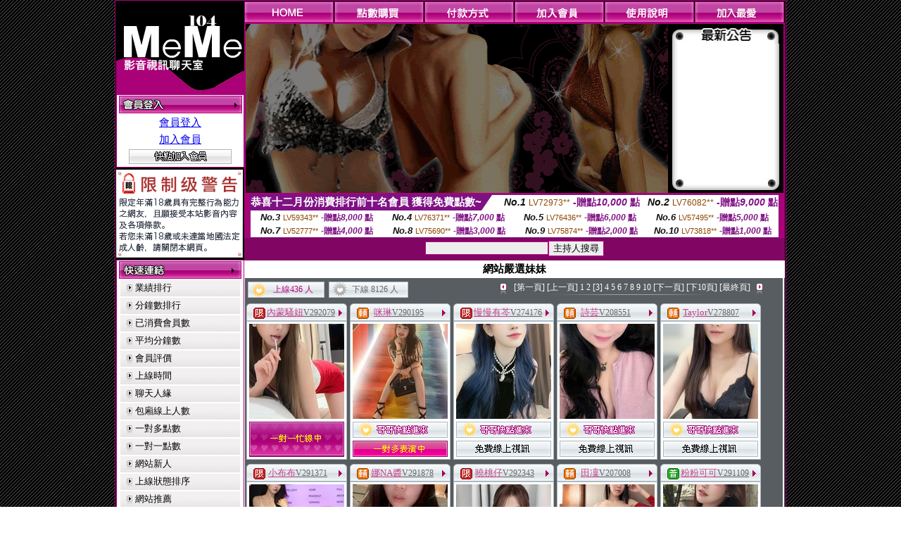

--- FILE ---
content_type: text/html; charset=Big5
request_url: http://hi-2012.com/index.phtml?&R2=&OP=&P=3&CHANNEL=
body_size: 11611
content:
<html>

<head>
<title>
成人片免費看 - go2av免費影片 - 熊貓貼圖區</title>
<meta http-equiv="PICS-Label" content='(PICS-1.1 "http://www.ticrf.org.tw/chinese/html/06-rating-v11.htm" l gen true for "http://hi-2012.com" r (s 3 l 3 v 3 o 0))'>
<link href="text.css" rel="stylesheet" type="text/css" />
<link rel="stylesheet" href="InputColor.css" type="text/css"> 
<meta http-equiv='Content-Type' content='text/html; charset=big5'>
<meta name='keywords' content=''>
<meta name='description' content='成人片免費看 - go2av免費影片 - 熊貓貼圖區為視訊聊天交友網站。本網站有全台最多的視訊主持人，24小時陪你聊天，視訊為Live實況轉播，一對一互動。本站可同時看四位主持人的包廂，並可以免加入會員試玩。'>
<style type="text/css">
<!--
body {
	margin-left: 0px;
	margin-top: 0px;
	margin-right: 0px;
	margin-bottom: 0px;
	background-image: url(images/BG.gif);
}
-->
</style>
<script type="text/javascript">
<!--
function MM_swapImgRestore() { //v3.0
  var i,x,a=document.MM_sr; for(i=0;a&&i<a.length&&(x=a[i])&&x.oSrc;i++) x.src=x.oSrc;
}
function MM_preloadImages() { //v3.0
  var d=document; if(d.images){ if(!d.MM_p) d.MM_p=new Array();
    var i,j=d.MM_p.length,a=MM_preloadImages.arguments; for(i=0; i<a.length; i++)
    if (a[i].indexOf("#")!=0){ d.MM_p[j]=new Image; d.MM_p[j++].src=a[i];}}
}

function MM_findObj(n, d) { //v4.01
  var p,i,x;  if(!d) d=document; if((p=n.indexOf("?"))>0&&parent.frames.length) {
    d=parent.frames[n.substring(p+1)].document; n=n.substring(0,p);}
  if(!(x=d[n])&&d.all) x=d.all[n]; for (i=0;!x&&i<d.forms.length;i++) x=d.forms[i][n];
  for(i=0;!x&&d.layers&&i<d.layers.length;i++) x=MM_findObj(n,d.layers[i].document);
  if(!x && d.getElementById) x=d.getElementById(n); return x;
}

function MM_swapImage() { //v3.0
  var i,j=0,x,a=MM_swapImage.arguments; document.MM_sr=new Array; for(i=0;i<(a.length-2);i+=3)
   if ((x=MM_findObj(a[i]))!=null){document.MM_sr[j++]=x; if(!x.oSrc) x.oSrc=x.src; x.src=a[i+2];}
}
//-->
</script>
<link href="text.css" rel="stylesheet" type="text/css" />
<style type="text/css">
<!--
#apDiv1 {
	position:absolute;
	left:243px;
	top:430px;
	width:95px;
	height:19px;
	z-index:1;
}
#apDiv2 {
	position:absolute;
	left:372px;
	top:432px;
	width:87px;
	height:21px;
	z-index:1;
}
#apDiv3 {
	position:absolute;
	left:504px;
	top:419px;
	width:99px;
	height:42px;
	z-index:2;
}
#apDiv4 {
	position:absolute;
	left:524px;
	top:432px;
	width:94px;
	height:19px;
	z-index:2;
}
#apDiv5 {
	position:absolute;
	left:676px;
	top:432px;
	width:83px;
	height:22px;
	z-index:3;
}
#apDiv6 {
	position:absolute;
	left:830px;
	top:432px;
	width:94px;
	height:24px;
	z-index:4;
}
#apDiv7 {
	position:absolute;
	left:980px;
	top:431px;
	width:113px;
	height:23px;
	z-index:5;
}
#apDiv8 {
	position:absolute;
	left:371px;
	top:613px;
	width:89px;
	height:20px;
	z-index:6;
}
#apDiv9 {
	position:absolute;
	left:523px;
	top:612px;
	width:93px;
	height:19px;
	z-index:7;
}
#apDiv10 {
	position:absolute;
	left:675px;
	top:612px;
	width:92px;
	height:20px;
	z-index:8;
}
#apDiv11 {
	position:absolute;
	left:828px;
	top:612px;
	width:87px;
	height:23px;
	z-index:9;
}
#apDiv12 {
	position:absolute;
	left:979px;
	top:612px;
	width:93px;
	height:24px;
	z-index:10;
}

.SSS {font-size: 2px;line-height: 4px;}
.SS {font-size: 10px;line-height: 14px;}
.S {font-size: 12px;line-height: 16px;}
.M {font-size: 13px;line-height: 19px;}
.L {font-size: 15px;line-height: 21px;}
.LL {font-size: 17px;line-height: 23px;}
.LLL {font-size: 19px;line-height: 25px;}

-->
</style>
</head>
<body onload="MM_preloadImages('/top_images/top_over_01.gif','/top_images/top_over_02.gif','/top_images/top_over_03.gif','/top_images/top_over_04.gif','/top_images/top_over_05.gif','/bar-images/bar_over_04.gif','/bar-images/bar_over_05.gif','/bar-images/bar_over_06.gif','/bar-images/bar_over_07.gif')"><table width='950' border='0' bordercolor='#ff0000' align='center' cellpadding='1' cellspacing='1' bgcolor='ae037b'><tr><td bgcolor='#000000'><table width='100%' border='0' bordercolor='#0000ff' cellspacing='0' cellpadding='0'><tr><td width='19%' valign='top' bgcolor='#990066'><SCRIPT language='JavaScript'>
function check_input(FORMNAME){
  var error;
  if (FORMNAME.USERID.value==''){
    alert('請填寫正確帳號!!');
    FORMNAME.USERID.focus();
    return false;
  }
  if (FORMNAME.USER_PASSWORD.value==''){
    alert('請填寫正確密碼!!');
    FORMNAME.USER_PASSWORD.focus();
    return false;
  }
  if (FORMNAME.CHIMG.value==''){
    alert('請填寫正確[圖片驗證]圖片上為5碼字!!');
    FORMNAME.CHIMG.focus();
    return false;
  }

  if (FORMNAME.CHIMG.value.length!=5){
    alert('您輸入的圖片驗證共'+FORMNAME.CHIMG.value.length+'碼~圖片上為5碼字!!');
    FORMNAME.CHIMG.focus();
    return false;
  }

  return true;
}
</SCRIPT>

<table width='83%' border='0' cellspacing='0' cellpadding='0' HEIGHT=100%><tr><td><div align='left'><img src='/flash.png' width='182' height='132' alt=''></div></td></tr><form name='AcceptForm' action='./index.phtml' align=center method=POST onSubmit='return check_input(AcceptForm);'>
<tr>
<td><table width='100%' border='0' cellpadding='1' cellspacing='1' bgcolor='ae037b'>
<tr>
<td bgcolor='#FFFFFF'><table width='100%' border='0' cellspacing='0' cellpadding='0'>
<tr>
<td><div align='center'><A href='./index.phtml?PUT=up_logon&FID=1381593'><img src='/images/member.gif' width='175' height='25' border='0'></A>
</div></td>
</tr>
<tr>
<td><table width='99%' border='0' align='center' cellpadding='0' cellspacing='3'><tr><td COLSPAN='2' CLASS='L'><div align='center'><a href='./index.phtml?PUT=up_logon&FID=1381593'>會員登入</a></div></td></tr><tr><td COLSPAN='2' CLASS='L'><div align='center'><a href='./index.phtml?PUT=up_reg&s=1&FID=1381593'>加入會員</a></div></td></tr><tr><td COLSPAN='2'><div align='center'><a href='./index.phtml?PUT=up_reg&s=1&FID=1381593'><img src='/images/join.gif' width='146' height='21' border='0'></a></div></td></tr></table></td></tr></table></td></tr></table></td></tr></form><tr><td background='/images/space.gif'><img src='/images/space.gif' width='23' height='3' data-pin-nopin='true'></td></tr><tr><td bgcolor='#000000'><img src='/images/18r.png' width='180' height='125'></td></tr>
          <tr>
            <td background='/images/space.gif'><img src='/images/space.gif' width='23' height='3' /></td>
          </tr>
          <tr>
            <td><table width='100%' border='0' cellpadding='1' cellspacing='1' bgcolor='ae037b'>
              <tr>
                <td bgcolor='#FFFFFF'><table width='100%' border='0' cellspacing='0' cellpadding='0'>
                    <tr>
                      <td><div align='center'><img src='/images/link.gif' width='174' height='25' /></div></td>
                    </tr>
                    <tr>
                      <td><table width='98%' border='0' align='center' cellpadding='0' cellspacing='2'>
                          <tr>
                            <td height='23' background='/images/link_01.gif' class='text'><table width='88%' border='0' align='right' cellpadding='0' cellspacing='0'>
                              <tr>
                                <td><a href='index.phtml?PUT=A_SORT&SORT=N&FID=1381593' class='text'>業績排行</a> <br></td>
                              </tr>
                            </table></td>
                            </tr>

<tr><td height='23' background='/images/link_01.gif' class='text'><table width='88%' border='0' align='right' cellpadding='0' cellspacing='0'>
<tr><td><a href='./index.phtml?PUT=A_SORT&SORT=N1&FID=1381593' class='text'>分鐘數排行</a> <br></td>
</tr></table></td></tr>

<tr><td height='23' background='/images/link_01.gif' class='text'><table width='88%' border='0' align='right' cellpadding='0' cellspacing='0'>
<tr><td><a href='./index.phtml?PUT=A_SORT&SORT=UPN1&FID=1381593' class='text'>已消費會員數</a> <br></td>
</tr></table></td></tr>

<tr><td height='23' background='/images/link_01.gif' class='text'><table width='88%' border='0' align='right' cellpadding='0' cellspacing='0'>
<tr><td><a href='./index.phtml?PUT=A_SORT&SORT=UPN&FID=1381593' class='text'>平均分鐘數</a> <br></td>
</tr></table></td></tr>

<tr><td height='23' background='/images/link_01.gif' class='text'><table width='88%' border='0' align='right' cellpadding='0' cellspacing='0'>
<tr><td><a href='./index.phtml?PUT=A_SORT&SORT=VOTE&FID=1381593' class='text'>會員評價</a> <br></td></tr></table></td></tr>

<tr><td height='23' background='/images/link_01.gif' class='text'><table width='88%' border='0' align='right' cellpadding='0' cellspacing='0'>
<tr><td><a href='./index.phtml?PUT=A_SORT&SORT=TIME&FID=1381593' class='text'>上線時間</a> <br></td></tr></table></td></tr>

<tr><td height='23' background='/images/link_01.gif' class='text'><table width='88%' border='0' align='right' cellpadding='0' cellspacing='0'>
<tr><td><a href='./index.phtml?PUT=A_SORT&SORT=CHAT&FID=1381593' class='text'>聊天人緣</a> <br></td></tr></table></td></tr>

<tr><td height='23' background='/images/link_01.gif' class='text'><table width='88%' border='0' align='right' cellpadding='0' cellspacing='0'>
<tr><td><a href='./index.phtml?PUT=A_SORT&SORT=NUMBER&FID=1381593' class='text'>包廂線上人數</a> <br></td></tr></table></td></tr>

<tr><td height='23' background='/images/link_01.gif' class='text'><table width='88%' border='0' align='right' cellpadding='0' cellspacing='0'>
<tr><td><a href='./index.phtml?PUT=A_SORT&SORT=R6&FID=1381593' class='text'>一對多點數</a> <br></td></tr></table></td></tr>

<tr><td height='23' background='/images/link_01.gif' class='text'><table width='88%' border='0' align='right' cellpadding='0' cellspacing='0'>
<tr><td><a href='./index.phtml?PUT=A_SORT&SORT=R7&FID=1381593' class='text'>一對一點數</a> <br></td></tr></table></td></tr>


<tr><td height='23' background='/images/link_01.gif' class='text'><table width='88%' border='0' align='right' cellpadding='0' cellspacing='0'>
<tr><td><a href='./index.phtml?PUT=A_SORT&SORT=NEW&FID=1381593' class='text'>網站新人</a> <br></td></tr></table></td></tr>

<tr><td height='23' background='/images/link_01.gif' class='text'><table width='88%' border='0' align='right' cellpadding='0' cellspacing='0'>
<tr><td><a href='./index.phtml?PUT=A_SORT&SORT=R4&FID=1381593' class='text'>上線狀態排序</a> <br></td></tr></table></td></tr>

<tr><td height='23' background='/images/link_01.gif' class='text'><table width='88%' border='0' align='right' cellpadding='0' cellspacing='0'>
<tr><td><a href='./index.phtml?PUT=A_SORT&SORT=HOT&FID=1381593' class='text'>網站推薦</a> <br></td></tr></table></td></tr>

<tr><td height='23' background='/images/link_01.gif' class='text'><table width='88%' border='0' align='right' cellpadding='0' cellspacing='0'>
<tr><td><a href='./index.phtml?PUT=A_SORT&SORT=R16R17&FID=1381593' class='text'>已審核本人照</a> <br></td></tr></table></td></tr>

<tr><td height='23' background='/images/link_01.gif' class='text'><table width='88%' border='0' align='right' cellpadding='0' cellspacing='0'>
<tr><td><a href='./index.phtml?PUT=A_SORT&SORT=R40&FID=1381593' class='text'>談情說愛</a> <br></td></tr></table></td></tr>

<tr><td height='23' background='/images/link_01.gif' class='text'><table width='88%' border='0' align='right' cellpadding='0' cellspacing='0'>
<tr><td><a href='./index.phtml?PUT=A_SORT&SORT=R41&FID=1381593' class='text'>成人視訊</a> <br></td></tr></table></td></tr>



                      </table></td>
                    </tr>
                </table></td>
              </tr>
            </table></td>
          </tr>
          <tr>
            <td background='/images/space.gif'><img src='/images/space.gif' width='23' height='3' /></td>
          </tr>
          <tr>
            <td><table width='100%' border='0' cellpadding='1' cellspacing='1' bgcolor='ae037b'>
              <tr>
                <td bgcolor='#FFFFFF'><table width='100%' border='0' cellspacing='0' cellpadding='0'>
                    <tr>
                      <td><div align='center'><img src='/images/notica.gif' width='174' height='25' /></div></td>
                    </tr>
                    <tr>
                      <td><table width='98%' border='0' align='center' cellpadding='0' cellspacing='3'>
                          <tr>
                            <td width='9%' valign='top' class='text'><img src='/images/icon.gif' width='12' height='15' /></td>
                            <td width='91%' class='text01'>好消息！9月9日起，免費<br />
視訊聊天室正式開跑囉！<br />
歡迎哥哥、妹妹一起來~ ^^ </td>
                          </tr>
                          <tr>
                            <td colspan='2' class='text'><table width='100%' border='0' cellspacing='0' cellpadding='0'>
                              <tr>
                                <td background='/images/line.gif'><img src='/images/line.gif' width='9' height='2' /></td>
                              </tr>
                            </table></td>
                          </tr>
                          <tr>
                            <td valign='top'><span class='text'><img src='/images/icon.gif' width='12' height='15' /></span></td>
                            <td><span class='text01'>好消息！9月9日起，免費<br />
視訊聊天室正式開跑囉！<br />
歡迎哥哥、妹妹一起來~ ^^ </span></td>
                          </tr>
                          
                      </table></td>
                    </tr>
                </table></td>
              </tr>
            </table></td>
          </tr>
          <tr>
            <td background='/images/space.gif'><img src='/images/space.gif' width='23' height='3' /></td>
          </tr>
          <!--tr>
            <td><table width='100%' border='0' cellpadding='1' cellspacing='1' bgcolor='ae037b'>
              <tr>
                <td bgcolor='#FFFFFF'><table width='100%' border='0' cellspacing='0' cellpadding='0'>
                    <tr>
                      <td><div align='center'><img src='/images/icon_01.gif' width='77' height='40' />　<img src='/images/icon_02.gif' width='77' height='40' /></div></td>
                    </tr>
                    <tr>
                      <td><div align='center'><img src='/images/icon_03.gif' width='159' height='39' /></div></td>
                    </tr>
                </table></td>
              </tr>
            </table></td>
          </tr-->
<tr><td class='text090'></td></tr>
        <tr height=100%>
          <td align='center' height=100%></td>
        </tr>
</table>

<table VALIGN=BOTTOM>
 <tr>
 <td><div align='center'><img src='/images/pic_alert.gif' width='172' height='208'></div></td>
 </tr>

</table>


</td><td width='81%' valign='top' bgcolor='#AA0178'><table border='0' cellspacing='0' cellpadding='0' bordercolor='#009933'><TR><TD>
<table width='100%' border='0' align='right' cellpadding='0' cellspacing='0'>
<tr>
<td><a href='index.phtml' onmouseout="MM_swapImgRestore()" onmouseover="MM_swapImage('Image7','','/top_images/top_over_01.gif',1)"><img src='/top_images/top_01.gif' name='Image7' width='128' height='30' border='0' id='Image7'></a></td><td><a href='/PAY1/?UID=&FID=1381593' TARGET='_blank' onmouseout="MM_swapImgRestore()" onmouseover="MM_swapImage('Image8','','/top_images/top_over_02.gif',1)"><img src='/top_images/top_02.gif' name='Image8' width='128' height='30' border='0' id='Image8'></a></td><td><a href='./index.phtml?PUT=pay_doc1&FID=1381593' onmouseout="MM_swapImgRestore()" onmouseover="MM_swapImage('Image9','','/top_images/top_over_03.gif',1)"><img src='/top_images/top_03.gif' name='Image9' width='128' height='30' border='0' id='Image9'></a></td><td><a href='./index.phtml?PUT=up_reg&s=1&FID=1381593' onmouseout="MM_swapImgRestore()" onmouseover="MM_swapImage('Image10','','/top_images/top_over_04.gif',1)"><img src='/top_images/top_04.gif' name='Image10' width='128' height='30' border='0' id='Image10'></a></td><td><a href='./index.phtml?PUT=faq&FID=1381593' onmouseout="MM_swapImgRestore()" onmouseover="MM_swapImage('Image11','','/top_images/top_over_05.gif',1)"><img src='/top_images/top_05.gif' name='Image11' width='128' height='30' border='0' id='Image11'></a></td><script>function BOOKMARKAID(){var BASE_URL='http://hi-2012.com/';var BASE_TITLE="成人片免費看 - go2av免費影片 - 熊貓貼圖區";if ((navigator.appName == "Microsoft Internet Explorer") && (parseInt(navigator.appVersion) >= 4)) {
window.external.AddFavorite (BASE_URL,BASE_TITLE);
}else {
var msg = '為了方便您下次再進入本網站請 [ 加入我的最愛]!';
if(navigator.appName == 'Netscape'){msg += '(CTRL-D)';}
alert(msg);
}
}</script><td><a href='JavaScript:BOOKMARKAID();' onmouseout="MM_swapImgRestore()" onmouseover="MM_swapImage('Image11','','/images/1469110/top_over_06.gif',1)"><img src='/images/1469110/top_06.gif' name='Image11' width='128' height='30' border='0' id='Image11'></a></td></tr></table></td>
</tr>
<!--top menu end -->
<!--top flash star -->
<tr>
<td><table width='100%' border='0' cellspacing='2' cellpadding='0'>
<tr>
<td bgcolor='#000000'><table width='100%' border='0' align='center' cellpadding='0' cellspacing='0'>
<tr>
<td width='52%' height='200' valign='top'><div align='left'>
<?
#if(1381593=='1469110'){
#}else{
?>

<img src='/flash/flash-01.gif' width='600' height='240' alt=''>
<!--
<object classid='clsid:D27CDB6E-AE6D-11cf-96B8-444553540000' codebase='http://download.macromedia.com/pub/shockwave/cabs/flash/swflash.cab#version=6,0,29,0' width='600' height='240'>
<param name='movie' value='/flash/flash-01.swf' />
<param name='quality' value='high' />
<embed src='/flash/flash-01.swf' quality='high' pluginspage='http://www.macromedia.com/go/getflashplayer' type='application/x-shockwave-flash' width='600' height='240'></embed>
</object>
-->
<?
#}
?>
</div></td>
<!--hot news-->
<td width='48%' valign='top' bgcolor='#000000' class='text03'><table width='100' border='0' align='center' cellpadding='0' cellspacing='0' background='/images/top_02.jpg'>
<tr>
<td><img src='/images/top.jpg' width='159' height='28' /></td>
</tr>
<tr>
<td><table width='85%' height='190' border='0' align='center' cellpadding='2' cellspacing='0'>
<tr>
<td class='text01-1' valign='top'></td>
</tr>
</table></td>
</tr>
<tr>
<td><img src='/images/top_03.jpg' width='159' height='21' /></td>
</tr>
</table></td>
</tr>
</table></td>
</tr>
</table>
<table border='0' cellspacing='0' cellpadding='0' ALIGN='CENTER' bgcolor='#FFFFFF' width='750'><tr><td><div style="margin:0 auto;width: 750px;border:1px solid #7f1184; font-family:Helvetica, Arial, 微軟正黑體 ,sans-serif;font-size: 12px; background-color: #ffffff">
 <table border="0" cellpadding="0" cellspacing="0" width="100%">
        <tr>
          <td align="left" valign="top">
            <table border="0" cellpadding="0" cellspacing="0" height="22">
              <tr>
                <td bgcolor="#7f1184"><b style="color:#FFFFFF;font-size:15px"> 恭喜十二月份消費排行前十名會員 獲得免費點數~</b></td>
                <td width="15">
                  <div style="border-style: solid;border-width: 22px 15px 0 0;border-color: #7e1184 transparent transparent transparent;"></div>
                </td>
              </tr>
            </table>
          </td>
          <td align="left">
            <b style="color:#111111;font-size:14px"><em>No.1</em></b>&nbsp;<span style="color:#8c4600;font-size:12px">LV72973**</span>
            <b style="color:#7f1184;font-size:14px"> -贈點<em>10,000</em> 點</b>
          </td>
          <td align="center" width="25%">
            <b style="color:#111111;font-size:14px"><em>No.2</em></b>&nbsp;<span style="color:#8c4600;font-size:12px">LV76082**</span>
            <b style="color:#7f1184;font-size:14px"> -贈點<em>9,000</em> 點</b>
          </td>
        </tr>
      </table>
      <table border="0" cellpadding="0" cellspacing="0" width="100%">
        <tr>
          <td align="center" width="25%">
            <b style="color:#111111;font-size:13px"><em>No.3</em></b>&nbsp;<span style="color:#8c4600;font-size:11px">LV59343**</span>
            <b style="color:#7f1184;font-size:12px"> -贈點<em>8,000</em> 點</b>
          </td>
          <td align="center" width="25%">
            <b style="color:#111111;font-size:13px"><em>No.4</em></b>&nbsp;<span style="color:#8c4600;font-size:11px">LV76371**</span>
            <b style="color:#7f1184;font-size:12px"> -贈點<em>7,000</em> 點</b>
          </td>
          <td align="center" width="25%">
            <b style="color:#111111;font-size:13px"><em>No.5</em></b>&nbsp;<span style="color:#8c4600;font-size:11px">LV76436**</span>
            <b style="color:#7f1184;font-size:12px"> -贈點<em>6,000</em> 點</b>
          </td>
          <td align="center">
            <b style="color:#111111;font-size:13px"><em>No.6</em></b>&nbsp;<span style="color:#8c4600;font-size:11px">LV57495**</span>
            <b style="color:#7f1184;font-size:12px"> -贈點<em>5,000</em> 點</b>
          </td>
        </tr>
      </table>
      <table border="0" cellpadding="0" cellspacing="0" width="100%">
        <tr>
          <td align="center" width="25%">
            <b style="color:#111111;font-size:13px"><em>No.7</em></b>&nbsp;<span style="color:#8c4600;font-size:11px">LV52777**</span>
            <b style="color:#7f1184;font-size:12px"> -贈點<em>4,000</em> 點</b>
          </td>
          <td align="center" width="25%">
            <b style="color:#111111;font-size:13px"><em>No.8</em></b>&nbsp;<span style="color:#8c4600;font-size:11px">LV75690**</span>
            <b style="color:#7f1184;font-size:12px"> -贈點<em>3,000</em> 點</b>
          </td>
          <td align="center" width="25%">
            <b style="color:#111111;font-size:13px"><em>No.9</em></b>&nbsp;<span style="color:#8c4600;font-size:11px">LV75874**</span>
            <b style="color:#7f1184;font-size:12px"> -贈點<em>2,000</em> 點</b>
          </td>
          <td align="center" width="25%">
            <b style="color:#111111;font-size:13px"><em>No.10</em></b>&nbsp;<span style="color:#8c4600;font-size:11px">LV73818**</span>
            <b style="color:#7f1184;font-size:12px"> -贈點<em>1,000</em> 點</b>
          </td>
        </tr>
      </table>
    </div>
</td></tr></table></TD></TR><tr><td><table width='100%' border='0' bordercolor='#0000ff' cellpadding='0' cellspacing='0' bgcolor='#AA0178'><SCRIPT>
function CHATGO(AID,ACTIONTYPE){
//  document.FORM_GO_CHAT.ACTIONTYPE.value=ACTIONTYPE;
//  document.FORM_GO_CHAT.AID.value=AID;
//  document.FORM_GO_CHAT.ROOM.value=AID;
//  document.FORM_GO_CHAT.MID.value=10000;
  var AWidth = screen.availWidth;
  var AHeight = screen.availHeight
  var utchat10001=null;
  
  if( document.all || document.layers ){
    utchat10001=window.open('/V4MEME104/index.phtml?ACTIONTYPE='+ACTIONTYPE+'&MID=10000&ROOM='+AID+'&AID='+AID+'&FID=1381593','utchat10001','width='+AWidth+',height='+AHeight+',resizable=yes,toolbar=no,location=no,directories=no,status=no,menubar=no,copyhistory=no,top=0,left=0');
  }else{
    utchat10001=window.open('/V4MEME104/index.phtml?ACTIONTYPE='+ACTIONTYPE+'&MID=10000&ROOM='+AID+'&AID='+AID+'&FID=1381593','utchat10001','width='+AWidth+',height='+AHeight+',resizable=yes,toolbar=no,location=no,directories=no,status=no,menubar=no,copyhistory=no,top=0,left=0');
  }
  if(utchat10001==null) {
    alert('請關閉您電腦上的快顯封鎖，請參照下方解決方式。謝謝！\n\n網頁上方的"檢視"-->"工具列"-->"Yahoo! ToolBar"，打勾拿掉後，請重新開啟"新網頁"即可。');
    return;
  }else{
//    document.FORM_GO_CHAT.submit();
//    utchat10001.focus();
  }
}
</SCRIPT><CENTER>
<SCRIPT language='JavaScript'>
function CHECK_SEARCH_KEY(FORMNAME){
  var error;
  if (FORMNAME.KEY_STR.value.length<2){
    alert('您輸入的搜尋字串必需多於 2 字元!!');
    FORMNAME.KEY_STR.focus();
    return false;
  }
  return true;
}
</SCRIPT>
<tr><td bgcolor='#000000'><table width='100%' border='0' bordercolor='#ff0000' cellspacing='0' cellpadding='0'><tr><td WIDTH='500' HEIGHT='32' ALIGN='CENTER' bgcolor='#810664'><table height='23' border='0' cellpadding='0' cellspacing='0'><SCRIPT language='JavaScript'>function CHECK_SEARCH_KEY(FORMNAME){
  var error;
  if (FORMNAME.KEY_STR.value.length<2){
    alert('您輸入的搜尋字串必需多於 2 字元!!');
    FORMNAME.KEY_STR.focus();
    return false;
  }
  return true;
}</SCRIPT><form name='SEARCHFORM' action='./index.phtml' align=center method=POST onSubmit='return CHECK_SEARCH_KEY(SEARCHFORM);'><input type=hidden name='PUT' value='a_show'><input type=hidden name='FID' value='1381593'><tr> <td CLASS='M'> <div align='right'><input type='text' name='KEY_STR' size='20' VALUE=''><input type='SUBMIT' value='主持人搜尋' name='B2'></td></tr></FORM></table></td></tr></table><table width='100%' border='0' bordercolor='#ff0000' cellspacing='0' cellpadding='0'><tr><td colspan='5' bgcolor='575d60'><table width='100%' border='0' cellpadding='0' cellspacing='0' background='/images/bg-03.gif'><tr><td><table width='100%' border='0' BGCOLOR='#FFFFFF' cellspacing='2' cellpadding='0' CLASS='L'><tr><TD ALIGN='CENTER'><B>網站嚴選妹妹</td></tr></table><table width='100%' border='0' bordercolor='#0000ff' cellspacing='2' cellpadding='0'><tr>
<td width='35%'>
<table width='88%' border='0' cellspacing='0' cellpadding='3'>
<tr>
<td width='49%'><div align='right'>
<table width='100%' border='0' cellpadding='0' cellspacing='0' background='images/icon_12-2.gif'>
<tr>
<td width='18%'><img src='images/icon_12.gif' width='28' height='23' /></td>
<td width='74%' class='text08'><div align='center' class='text02-1'>上線436 人</div></td>
<td width='8%'><div align='right'><img src='images/icon_12-3.gif' width='4' height='23' /></div></td>
</tr>
</table>
</div>
</td>
<td width='51%'>
<table width='100%' border='0' cellpadding='0' cellspacing='0' background='images/icon_12-2.gif'>
<tr>
<td width='18%'><img src='images/icon_12-4.gif' width='27' height='23' /></td>
<td width='74%' class='text08'><div align='center' class='text01-1'>下線 8126 人</div></td>
<td width='8%'><div align='right'><img src='images/icon_12-3.gif' width='4' height='23' /></div></td>
</tr>
</table>
</td>
</tr>
</table>
</td>
<td width='65%'>
<table width='90%' border='0' align='right' cellpadding='0' cellspacing='0'>
<tr>
<td width='12%' rowspan='2'><div align='right'><img src='images/icon_13.gif' width='14' height='16' /></div></td>
<td width='79%' class='text'><div align='center' class='text09'><A href='./index.phtml?&R2=&OP=&CHANNEL=' style='font-size: 12px;color: #FFFFFF;text-decoration: none;'>[第一頁]</A>&nbsp;<A href='./index.phtml?&R2=&OP=&P=2&CHANNEL=' style='font-size: 12px;color: #FFFFFF;text-decoration: none;'>[上一頁]</A>&nbsp;<A href='./index.phtml?&R2=&OP=&P=1&CHANNEL=' style='font-size: 12px;color: #FFFFFF;text-decoration: none;'>1</A>&nbsp;<A href='./index.phtml?&R2=&OP=&P=2&CHANNEL=' style='font-size: 12px;color: #FFFFFF;text-decoration: none;'>2</A>&nbsp;<FONT CLASS='text09'>[3]</FONT>&nbsp;<A href='./index.phtml?&R2=&OP=&P=4&CHANNEL=' style='font-size: 12px;color: #FFFFFF;text-decoration: none;'>4</A>&nbsp;<A href='./index.phtml?&R2=&OP=&P=5&CHANNEL=' style='font-size: 12px;color: #FFFFFF;text-decoration: none;'>5</A>&nbsp;<A href='./index.phtml?&R2=&OP=&P=6&CHANNEL=' style='font-size: 12px;color: #FFFFFF;text-decoration: none;'>6</A>&nbsp;<A href='./index.phtml?&R2=&OP=&P=7&CHANNEL=' style='font-size: 12px;color: #FFFFFF;text-decoration: none;'>7</A>&nbsp;<A href='./index.phtml?&R2=&OP=&P=8&CHANNEL=' style='font-size: 12px;color: #FFFFFF;text-decoration: none;'>8</A>&nbsp;<A href='./index.phtml?&R2=&OP=&P=9&CHANNEL=' style='font-size: 12px;color: #FFFFFF;text-decoration: none;'>9</A>&nbsp;<A href='./index.phtml?&R2=&OP=&P=10&CHANNEL=' style='font-size: 12px;color: #FFFFFF;text-decoration: none;'>10</A>&nbsp;<A href='./index.phtml?&R2=&OP=&P=4&CHANNEL=' style='font-size: 12px;color: #FFFFFF;text-decoration: none;'>[下一頁]</A>&nbsp;<A href='./index.phtml?&R2=&P=11&OP=&CHANNEL=' style='font-size: 12px;color: #FFFFFF;text-decoration: none;'>[下10頁]</A>&nbsp;<A href='./index.phtml?&R2=&OP=&P=143&CHANNEL=' style='font-size: 12px;color: #FFFFFF;text-decoration: none;'>[最終頁]</A>
</div>
</td>
<td width='9%' rowspan='2'><div align='left'><img src='images/icon_13-2.gif' width='12' height='16' /></div></td>
</tr>
<tr>
<td class='text'><div align='center'><img src='images/icon_14.gif' width='242' height='5' /></div></td>
</tr>
</table>
</td></tr></table></td></tr><tr><td><TABLE><TR><td width='25%' valign='top' scope='col'><table width='100%' border='0' bordercolor='#ff0000' cellspacing='0' cellpadding='0'><tr><td><table width='100%' border='0' cellpadding='0' cellspacing='0' background='/images/banner_08.gif'><tr><td width='7%'><div align='left'><img src='/images/banner_07.gif' width='7' height='25' /></div></td><td width='84%' class='text02'><table border='0' WIDTH='100%' cellpadding='1' cellspacing='0' CLASS='S'><TR><TD VALIGN='bottom'><img src='/images/slevel1.gif' width='17' height='16' BORDER=0 TITLE='節目等級為限制級適合年齡滿21歲之成人進入'></TD><TD VALIGN='TOP'><A href='./index.phtml?PUT=a_show&AID=292079&FID=1381593&R2=&CHANNEL=' title='TITLE='看 內蒙騷妞 的介紹''><font class='M' COLOR='C2448C'> 內蒙騷妞</font></A><A href='./index.phtml?PUT=a_show&AID=292079&FID=1381593&R2=&CHANNEL=' title='TITLE='看 內蒙騷妞 的介紹''><font class='S' COLOR='666666'>V292079</font> </A></td></tr></table></td><td width='9%'><div align='right'><img src='/images/banner_09.gif' width='14' height='25' border='0'></div></td></tr></table></td></tr><tr><td><table width='100%' border='0' cellpadding='1' cellspacing='1' bgcolor='adb9c2'><tr><td bgcolor='#FFFFFF'><table width='100%' border='0' cellspacing='0' cellpadding='2'><tr><td><div align='center'><a href='./index.phtml?PUT=a_show&AID=292079&FID=1381593&R2=&CHANNEL=' title='私密檔案'><img src='/A_PH/292079/3-135x135.jpg' width='135' height='135' border='0'></a></div></td></tr><tr><td><div align='center'><img border='0' src='/images/btn_1on1busy.gif' width='135' height='50'></a></div></td></tr></table></td></tr></table></td></tr></table></TD><td width='25%' valign='top' scope='col'><table width='100%' border='0' bordercolor='#ff0000' cellspacing='0' cellpadding='0'><tr><td><table width='100%' border='0' cellpadding='0' cellspacing='0' background='/images/banner_08.gif'><tr><td width='7%'><div align='left'><img src='/images/banner_07.gif' width='7' height='25' /></div></td><td width='84%' class='text02'><table border='0' WIDTH='100%' cellpadding='1' cellspacing='0' CLASS='S'><TR><TD VALIGN='bottom'><img src='/images/slevel2.gif' width='17' height='16' BORDER=0 TITLE='節目等級為輔導級適合年齡滿18歲之成人進入'></TD><TD VALIGN='TOP'><A href='./index.phtml?PUT=a_show&AID=290195&FID=1381593&R2=&CHANNEL=' title='TITLE='看 咪琳 的介紹''><font class='M' COLOR='C2448C'> 咪琳</font></A><A href='./index.phtml?PUT=a_show&AID=290195&FID=1381593&R2=&CHANNEL=' title='TITLE='看 咪琳 的介紹''><font class='S' COLOR='666666'>V290195</font> </A></td></tr></table></td><td width='9%'><div align='right'><img src='/images/banner_09.gif' width='14' height='25' border='0'></div></td></tr></table></td></tr><tr><td><table width='100%' border='0' cellpadding='1' cellspacing='1' bgcolor='adb9c2'><tr><td bgcolor='#FFFFFF'><table width='100%' border='0' cellspacing='0' cellpadding='2'><tr><td><div align='center'><a href='./index.phtml?PUT=a_show&AID=290195&FID=1381593&R2=&CHANNEL=' title='私密檔案'><img src='/A_PH/290195/3-135x135.jpg' width='135' height='135' border='0'></a></div></td></tr><tr><td><div align='center'><A href="javascript:CHATGO('290195','4');" style='font-size:12px;color:#000000;text-decoration:none;'><img border='0' src='/images/coming.gif' width='135' height='23'></a></div></td></tr><tr><td><div align='center'><img src='/images/btn_showtime.gif' width='135' height='23' border='0'></div></td></tr></table></td></tr></table></td></tr></table></TD><td width='25%' valign='top' scope='col'><table width='100%' border='0' bordercolor='#ff0000' cellspacing='0' cellpadding='0'><tr><td><table width='100%' border='0' cellpadding='0' cellspacing='0' background='/images/banner_08.gif'><tr><td width='7%'><div align='left'><img src='/images/banner_07.gif' width='7' height='25' /></div></td><td width='84%' class='text02'><table border='0' WIDTH='100%' cellpadding='1' cellspacing='0' CLASS='S'><TR><TD VALIGN='bottom'><img src='/images/slevel1.gif' width='17' height='16' BORDER=0 TITLE='節目等級為限制級適合年齡滿21歲之成人進入'></TD><TD VALIGN='TOP'><A href='./index.phtml?PUT=a_show&AID=274176&FID=1381593&R2=&CHANNEL=' title='TITLE='看 慢慢有芩 的介紹''><font class='M' COLOR='C2448C'> 慢慢有芩</font></A><A href='./index.phtml?PUT=a_show&AID=274176&FID=1381593&R2=&CHANNEL=' title='TITLE='看 慢慢有芩 的介紹''><font class='S' COLOR='666666'>V274176</font> </A></td></tr></table></td><td width='9%'><div align='right'><img src='/images/banner_09.gif' width='14' height='25' border='0'></div></td></tr></table></td></tr><tr><td><table width='100%' border='0' cellpadding='1' cellspacing='1' bgcolor='adb9c2'><tr><td bgcolor='#FFFFFF'><table width='100%' border='0' cellspacing='0' cellpadding='2'><tr><td><div align='center'><a href='./index.phtml?PUT=a_show&AID=274176&FID=1381593&R2=&CHANNEL=' title='私密檔案'><img src='/A_PH/274176/3-135x135.jpg' width='135' height='135' border='0'></a></div></td></tr><tr><td><div align='center'><A href="javascript:CHATGO('274176','4');" style='font-size:12px;color:#000000;text-decoration:none;'><img border='0' src='/images/coming.gif' width='135' height='23'></a></div></td></tr><tr><td><div align='center'><a href="javascript:CHATGO('274176','5');"><img src='/images/free-05.gif' width='135' height='23' border='0'></a></div></td></tr></table></td></tr></table></td></tr></table></TD><td width='25%' valign='top' scope='col'><table width='100%' border='0' bordercolor='#ff0000' cellspacing='0' cellpadding='0'><tr><td><table width='100%' border='0' cellpadding='0' cellspacing='0' background='/images/banner_08.gif'><tr><td width='7%'><div align='left'><img src='/images/banner_07.gif' width='7' height='25' /></div></td><td width='84%' class='text02'><table border='0' WIDTH='100%' cellpadding='1' cellspacing='0' CLASS='S'><TR><TD VALIGN='bottom'><img src='/images/slevel2.gif' width='17' height='16' BORDER=0 TITLE='節目等級為輔導級適合年齡滿18歲之成人進入'></TD><TD VALIGN='TOP'><A href='./index.phtml?PUT=a_show&AID=208551&FID=1381593&R2=&CHANNEL=' title='TITLE='看 詩芸 的介紹''><font class='M' COLOR='C2448C'> 詩芸</font></A><A href='./index.phtml?PUT=a_show&AID=208551&FID=1381593&R2=&CHANNEL=' title='TITLE='看 詩芸 的介紹''><font class='S' COLOR='666666'>V208551</font> </A></td></tr></table></td><td width='9%'><div align='right'><img src='/images/banner_09.gif' width='14' height='25' border='0'></div></td></tr></table></td></tr><tr><td><table width='100%' border='0' cellpadding='1' cellspacing='1' bgcolor='adb9c2'><tr><td bgcolor='#FFFFFF'><table width='100%' border='0' cellspacing='0' cellpadding='2'><tr><td><div align='center'><a href='./index.phtml?PUT=a_show&AID=208551&FID=1381593&R2=&CHANNEL=' title='私密檔案'><img src='/A_PH/208551/3-135x135.jpg' width='135' height='135' border='0'></a></div></td></tr><tr><td><div align='center'><A href="javascript:CHATGO('208551','4');" style='font-size:12px;color:#000000;text-decoration:none;'><img border='0' src='/images/coming.gif' width='135' height='23'></a></div></td></tr><tr><td><div align='center'><a href="javascript:CHATGO('208551','5');"><img src='/images/free-05.gif' width='135' height='23' border='0'></a></div></td></tr></table></td></tr></table></td></tr></table></TD><td width='25%' valign='top' scope='col'><table width='100%' border='0' bordercolor='#ff0000' cellspacing='0' cellpadding='0'><tr><td><table width='100%' border='0' cellpadding='0' cellspacing='0' background='/images/banner_08.gif'><tr><td width='7%'><div align='left'><img src='/images/banner_07.gif' width='7' height='25' /></div></td><td width='84%' class='text02'><table border='0' WIDTH='100%' cellpadding='1' cellspacing='0' CLASS='S'><TR><TD VALIGN='bottom'><img src='/images/slevel2.gif' width='17' height='16' BORDER=0 TITLE='節目等級為輔導級適合年齡滿18歲之成人進入'></TD><TD VALIGN='TOP'><A href='./index.phtml?PUT=a_show&AID=278807&FID=1381593&R2=&CHANNEL=' title='TITLE='看 Taylor 的介紹''><font class='M' COLOR='C2448C'> Taylor</font></A><A href='./index.phtml?PUT=a_show&AID=278807&FID=1381593&R2=&CHANNEL=' title='TITLE='看 Taylor 的介紹''><font class='S' COLOR='666666'>V278807</font> </A></td></tr></table></td><td width='9%'><div align='right'><img src='/images/banner_09.gif' width='14' height='25' border='0'></div></td></tr></table></td></tr><tr><td><table width='100%' border='0' cellpadding='1' cellspacing='1' bgcolor='adb9c2'><tr><td bgcolor='#FFFFFF'><table width='100%' border='0' cellspacing='0' cellpadding='2'><tr><td><div align='center'><a href='./index.phtml?PUT=a_show&AID=278807&FID=1381593&R2=&CHANNEL=' title='私密檔案'><img src='/A_PH/278807/3-135x135.jpg' width='135' height='135' border='0'></a></div></td></tr><tr><td><div align='center'><A href="javascript:CHATGO('278807','4');" style='font-size:12px;color:#000000;text-decoration:none;'><img border='0' src='/images/coming.gif' width='135' height='23'></a></div></td></tr><tr><td><div align='center'><a href="javascript:CHATGO('278807','5');"><img src='/images/free-05.gif' width='135' height='23' border='0'></a></div></td></tr></table></td></tr></table></td></tr></table></TD><TR></TR><TR><td width='25%' valign='top' scope='col'><table width='100%' border='0' bordercolor='#ff0000' cellspacing='0' cellpadding='0'><tr><td><table width='100%' border='0' cellpadding='0' cellspacing='0' background='/images/banner_08.gif'><tr><td width='7%'><div align='left'><img src='/images/banner_07.gif' width='7' height='25' /></div></td><td width='84%' class='text02'><table border='0' WIDTH='100%' cellpadding='1' cellspacing='0' CLASS='S'><TR><TD VALIGN='bottom'><img src='/images/slevel1.gif' width='17' height='16' BORDER=0 TITLE='節目等級為限制級適合年齡滿21歲之成人進入'></TD><TD VALIGN='TOP'><A href='./index.phtml?PUT=a_show&AID=291371&FID=1381593&R2=&CHANNEL=' title='TITLE='看 小布布 的介紹''><font class='M' COLOR='C2448C'> 小布布</font></A><A href='./index.phtml?PUT=a_show&AID=291371&FID=1381593&R2=&CHANNEL=' title='TITLE='看 小布布 的介紹''><font class='S' COLOR='666666'>V291371</font> </A></td></tr></table></td><td width='9%'><div align='right'><img src='/images/banner_09.gif' width='14' height='25' border='0'></div></td></tr></table></td></tr><tr><td><table width='100%' border='0' cellpadding='1' cellspacing='1' bgcolor='adb9c2'><tr><td bgcolor='#FFFFFF'><table width='100%' border='0' cellspacing='0' cellpadding='2'><tr><td><div align='center'><a href='./index.phtml?PUT=a_show&AID=291371&FID=1381593&R2=&CHANNEL=' title='私密檔案'><img src='/A_PH/291371/3-135x135.jpg' width='135' height='135' border='0'></a></div></td></tr><tr><td><div align='center'><img border='0' src='/images/btn_1on1busy.gif' width='135' height='50'></a></div></td></tr></table></td></tr></table></td></tr></table></TD><td width='25%' valign='top' scope='col'><table width='100%' border='0' bordercolor='#ff0000' cellspacing='0' cellpadding='0'><tr><td><table width='100%' border='0' cellpadding='0' cellspacing='0' background='/images/banner_08.gif'><tr><td width='7%'><div align='left'><img src='/images/banner_07.gif' width='7' height='25' /></div></td><td width='84%' class='text02'><table border='0' WIDTH='100%' cellpadding='1' cellspacing='0' CLASS='S'><TR><TD VALIGN='bottom'><img src='/images/slevel2.gif' width='17' height='16' BORDER=0 TITLE='節目等級為輔導級適合年齡滿18歲之成人進入'></TD><TD VALIGN='TOP'><A href='./index.phtml?PUT=a_show&AID=291878&FID=1381593&R2=&CHANNEL=' title='TITLE='看 娜NA醬 的介紹''><font class='M' COLOR='C2448C'> 娜NA醬</font></A><A href='./index.phtml?PUT=a_show&AID=291878&FID=1381593&R2=&CHANNEL=' title='TITLE='看 娜NA醬 的介紹''><font class='S' COLOR='666666'>V291878</font> </A></td></tr></table></td><td width='9%'><div align='right'><img src='/images/banner_09.gif' width='14' height='25' border='0'></div></td></tr></table></td></tr><tr><td><table width='100%' border='0' cellpadding='1' cellspacing='1' bgcolor='adb9c2'><tr><td bgcolor='#FFFFFF'><table width='100%' border='0' cellspacing='0' cellpadding='2'><tr><td><div align='center'><a href='./index.phtml?PUT=a_show&AID=291878&FID=1381593&R2=&CHANNEL=' title='私密檔案'><img src='/A_PH/291878/3-135x135.jpg' width='135' height='135' border='0'></a></div></td></tr><tr><td><div align='center'><A href="javascript:CHATGO('291878','4');" style='font-size:12px;color:#000000;text-decoration:none;'><img border='0' src='/images/coming.gif' width='135' height='23'></a></div></td></tr><tr><td><div align='center'><a href="javascript:CHATGO('291878','5');"><img src='/images/free-05.gif' width='135' height='23' border='0'></a></div></td></tr></table></td></tr></table></td></tr></table></TD><td width='25%' valign='top' scope='col'><table width='100%' border='0' bordercolor='#ff0000' cellspacing='0' cellpadding='0'><tr><td><table width='100%' border='0' cellpadding='0' cellspacing='0' background='/images/banner_08.gif'><tr><td width='7%'><div align='left'><img src='/images/banner_07.gif' width='7' height='25' /></div></td><td width='84%' class='text02'><table border='0' WIDTH='100%' cellpadding='1' cellspacing='0' CLASS='S'><TR><TD VALIGN='bottom'><img src='/images/slevel1.gif' width='17' height='16' BORDER=0 TITLE='節目等級為限制級適合年齡滿21歲之成人進入'></TD><TD VALIGN='TOP'><A href='./index.phtml?PUT=a_show&AID=292343&FID=1381593&R2=&CHANNEL=' title='TITLE='看 曉桃仔 的介紹''><font class='M' COLOR='C2448C'> 曉桃仔</font></A><A href='./index.phtml?PUT=a_show&AID=292343&FID=1381593&R2=&CHANNEL=' title='TITLE='看 曉桃仔 的介紹''><font class='S' COLOR='666666'>V292343</font> </A></td></tr></table></td><td width='9%'><div align='right'><img src='/images/banner_09.gif' width='14' height='25' border='0'></div></td></tr></table></td></tr><tr><td><table width='100%' border='0' cellpadding='1' cellspacing='1' bgcolor='adb9c2'><tr><td bgcolor='#FFFFFF'><table width='100%' border='0' cellspacing='0' cellpadding='2'><tr><td><div align='center'><a href='./index.phtml?PUT=a_show&AID=292343&FID=1381593&R2=&CHANNEL=' title='私密檔案'><img src='/A_PH/292343/3-135x135.jpg' width='135' height='135' border='0'></a></div></td></tr><tr><td><div align='center'><A href="javascript:CHATGO('292343','4');" style='font-size:12px;color:#000000;text-decoration:none;'><img border='0' src='/images/coming.gif' width='135' height='23'></a></div></td></tr><tr><td><div align='center'><img src='/images/btn_showtime.gif' width='135' height='23' border='0'></div></td></tr></table></td></tr></table></td></tr></table></TD><td width='25%' valign='top' scope='col'><table width='100%' border='0' bordercolor='#ff0000' cellspacing='0' cellpadding='0'><tr><td><table width='100%' border='0' cellpadding='0' cellspacing='0' background='/images/banner_08.gif'><tr><td width='7%'><div align='left'><img src='/images/banner_07.gif' width='7' height='25' /></div></td><td width='84%' class='text02'><table border='0' WIDTH='100%' cellpadding='1' cellspacing='0' CLASS='S'><TR><TD VALIGN='bottom'><img src='/images/slevel2.gif' width='17' height='16' BORDER=0 TITLE='節目等級為輔導級適合年齡滿18歲之成人進入'></TD><TD VALIGN='TOP'><A href='./index.phtml?PUT=a_show&AID=207008&FID=1381593&R2=&CHANNEL=' title='TITLE='看 田凜 的介紹''><font class='M' COLOR='C2448C'> 田凜</font></A><A href='./index.phtml?PUT=a_show&AID=207008&FID=1381593&R2=&CHANNEL=' title='TITLE='看 田凜 的介紹''><font class='S' COLOR='666666'>V207008</font> </A></td></tr></table></td><td width='9%'><div align='right'><img src='/images/banner_09.gif' width='14' height='25' border='0'></div></td></tr></table></td></tr><tr><td><table width='100%' border='0' cellpadding='1' cellspacing='1' bgcolor='adb9c2'><tr><td bgcolor='#FFFFFF'><table width='100%' border='0' cellspacing='0' cellpadding='2'><tr><td><div align='center'><a href='./index.phtml?PUT=a_show&AID=207008&FID=1381593&R2=&CHANNEL=' title='私密檔案'><img src='/A_PH/207008/3-135x135.jpg' width='135' height='135' border='0'></a></div></td></tr><tr><td><div align='center'><A href="javascript:CHATGO('207008','4');" style='font-size:12px;color:#000000;text-decoration:none;'><img border='0' src='/images/coming.gif' width='135' height='23'></a></div></td></tr><tr><td><div align='center'><a href="javascript:CHATGO('207008','5');"><img src='/images/free-05.gif' width='135' height='23' border='0'></a></div></td></tr></table></td></tr></table></td></tr></table></TD><td width='25%' valign='top' scope='col'><table width='100%' border='0' bordercolor='#ff0000' cellspacing='0' cellpadding='0'><tr><td><table width='100%' border='0' cellpadding='0' cellspacing='0' background='/images/banner_08.gif'><tr><td width='7%'><div align='left'><img src='/images/banner_07.gif' width='7' height='25' /></div></td><td width='84%' class='text02'><table border='0' WIDTH='100%' cellpadding='1' cellspacing='0' CLASS='S'><TR><TD VALIGN='bottom'><img src='/images/slevel0.gif' width='17' height='16' BORDER=0 TITLE='節目等級為普通級適合所有年齡層進入'></TD><TD VALIGN='TOP'><A href='./index.phtml?PUT=a_show&AID=291109&FID=1381593&R2=&CHANNEL=' title='TITLE='看 粉粉可可 的介紹''><font class='M' COLOR='C2448C'> 粉粉可可</font></A><A href='./index.phtml?PUT=a_show&AID=291109&FID=1381593&R2=&CHANNEL=' title='TITLE='看 粉粉可可 的介紹''><font class='S' COLOR='666666'>V291109</font> </A></td></tr></table></td><td width='9%'><div align='right'><img src='/images/banner_09.gif' width='14' height='25' border='0'></div></td></tr></table></td></tr><tr><td><table width='100%' border='0' cellpadding='1' cellspacing='1' bgcolor='adb9c2'><tr><td bgcolor='#FFFFFF'><table width='100%' border='0' cellspacing='0' cellpadding='2'><tr><td><div align='center'><a href='./index.phtml?PUT=a_show&AID=291109&FID=1381593&R2=&CHANNEL=' title='私密檔案'><img src='/A_PH/291109/3-135x135.jpg' width='135' height='135' border='0'></a></div></td></tr><tr><td><div align='center'><A href="javascript:CHATGO('291109','4');" style='font-size:12px;color:#000000;text-decoration:none;'><img border='0' src='/images/coming.gif' width='135' height='23'></a></div></td></tr><tr><td><div align='center'><a href="javascript:CHATGO('291109','5');"><img src='/images/free-05.gif' width='135' height='23' border='0'></a></div></td></tr></table></td></tr></table></td></tr></table></TD><TR></TR><TR><td width='25%' valign='top' scope='col'><table width='100%' border='0' bordercolor='#ff0000' cellspacing='0' cellpadding='0'><tr><td><table width='100%' border='0' cellpadding='0' cellspacing='0' background='/images/banner_08.gif'><tr><td width='7%'><div align='left'><img src='/images/banner_07.gif' width='7' height='25' /></div></td><td width='84%' class='text02'><table border='0' WIDTH='100%' cellpadding='1' cellspacing='0' CLASS='S'><TR><TD VALIGN='bottom'><img src='/images/slevel2.gif' width='17' height='16' BORDER=0 TITLE='節目等級為輔導級適合年齡滿18歲之成人進入'></TD><TD VALIGN='TOP'><A href='./index.phtml?PUT=a_show&AID=290844&FID=1381593&R2=&CHANNEL=' title='TITLE='看 小安呀 的介紹''><font class='M' COLOR='C2448C'> 小安呀</font></A><A href='./index.phtml?PUT=a_show&AID=290844&FID=1381593&R2=&CHANNEL=' title='TITLE='看 小安呀 的介紹''><font class='S' COLOR='666666'>V290844</font> </A></td></tr></table></td><td width='9%'><div align='right'><img src='/images/banner_09.gif' width='14' height='25' border='0'></div></td></tr></table></td></tr><tr><td><table width='100%' border='0' cellpadding='1' cellspacing='1' bgcolor='adb9c2'><tr><td bgcolor='#FFFFFF'><table width='100%' border='0' cellspacing='0' cellpadding='2'><tr><td><div align='center'><a href='./index.phtml?PUT=a_show&AID=290844&FID=1381593&R2=&CHANNEL=' title='私密檔案'><img src='/A_PH/290844/3-135x135.jpg' width='135' height='135' border='0'></a></div></td></tr><tr><td><div align='center'><A href="javascript:CHATGO('290844','4');" style='font-size:12px;color:#000000;text-decoration:none;'><img border='0' src='/images/coming.gif' width='135' height='23'></a></div></td></tr><tr><td><div align='center'><img src='/images/btn_showtime.gif' width='135' height='23' border='0'></div></td></tr></table></td></tr></table></td></tr></table></TD><td width='25%' valign='top' scope='col'><table width='100%' border='0' bordercolor='#ff0000' cellspacing='0' cellpadding='0'><tr><td><table width='100%' border='0' cellpadding='0' cellspacing='0' background='/images/banner_08.gif'><tr><td width='7%'><div align='left'><img src='/images/banner_07.gif' width='7' height='25' /></div></td><td width='84%' class='text02'><table border='0' WIDTH='100%' cellpadding='1' cellspacing='0' CLASS='S'><TR><TD VALIGN='bottom'><img src='/images/slevel2.gif' width='17' height='16' BORDER=0 TITLE='節目等級為輔導級適合年齡滿18歲之成人進入'></TD><TD VALIGN='TOP'><A href='./index.phtml?PUT=a_show&AID=197887&FID=1381593&R2=&CHANNEL=' title='TITLE='看 樹懶o 的介紹''><font class='M' COLOR='C2448C'> 樹懶o</font></A><A href='./index.phtml?PUT=a_show&AID=197887&FID=1381593&R2=&CHANNEL=' title='TITLE='看 樹懶o 的介紹''><font class='S' COLOR='666666'>V197887</font> </A></td></tr></table></td><td width='9%'><div align='right'><img src='/images/banner_09.gif' width='14' height='25' border='0'></div></td></tr></table></td></tr><tr><td><table width='100%' border='0' cellpadding='1' cellspacing='1' bgcolor='adb9c2'><tr><td bgcolor='#FFFFFF'><table width='100%' border='0' cellspacing='0' cellpadding='2'><tr><td><div align='center'><a href='./index.phtml?PUT=a_show&AID=197887&FID=1381593&R2=&CHANNEL=' title='私密檔案'><img src='/A_PH/197887/3-135x135.jpg' width='135' height='135' border='0'></a></div></td></tr><tr><td><div align='center'><img border='0' src='/images/btn_1on1busy.gif' width='135' height='50'></a></div></td></tr></table></td></tr></table></td></tr></table></TD><td width='25%' valign='top' scope='col'><table width='100%' border='0' bordercolor='#ff0000' cellspacing='0' cellpadding='0'><tr><td><table width='100%' border='0' cellpadding='0' cellspacing='0' background='/images/banner_08.gif'><tr><td width='7%'><div align='left'><img src='/images/banner_07.gif' width='7' height='25' /></div></td><td width='84%' class='text02'><table border='0' WIDTH='100%' cellpadding='1' cellspacing='0' CLASS='S'><TR><TD VALIGN='bottom'><img src='/images/slevel2.gif' width='17' height='16' BORDER=0 TITLE='節目等級為輔導級適合年齡滿18歲之成人進入'></TD><TD VALIGN='TOP'><A href='./index.phtml?PUT=a_show&AID=294628&FID=1381593&R2=&CHANNEL=' title='TITLE='看 櫻桃果凍 的介紹''><font class='M' COLOR='C2448C'> 櫻桃果凍</font></A><A href='./index.phtml?PUT=a_show&AID=294628&FID=1381593&R2=&CHANNEL=' title='TITLE='看 櫻桃果凍 的介紹''><font class='S' COLOR='666666'>V294628</font> </A></td></tr></table></td><td width='9%'><div align='right'><img src='/images/banner_09.gif' width='14' height='25' border='0'></div></td></tr></table></td></tr><tr><td><table width='100%' border='0' cellpadding='1' cellspacing='1' bgcolor='adb9c2'><tr><td bgcolor='#FFFFFF'><table width='100%' border='0' cellspacing='0' cellpadding='2'><tr><td><div align='center'><a href='./index.phtml?PUT=a_show&AID=294628&FID=1381593&R2=&CHANNEL=' title='私密檔案'><img src='/A_PH/294628/3-135x135.jpg' width='135' height='135' border='0'></a></div></td></tr><tr><td><div align='center'><img border='0' src='/images/btn_1on1busy.gif' width='135' height='50'></a></div></td></tr></table></td></tr></table></td></tr></table></TD><td width='25%' valign='top' scope='col'><table width='100%' border='0' bordercolor='#ff0000' cellspacing='0' cellpadding='0'><tr><td><table width='100%' border='0' cellpadding='0' cellspacing='0' background='/images/banner_08.gif'><tr><td width='7%'><div align='left'><img src='/images/banner_07.gif' width='7' height='25' /></div></td><td width='84%' class='text02'><table border='0' WIDTH='100%' cellpadding='1' cellspacing='0' CLASS='S'><TR><TD VALIGN='bottom'><img src='/images/slevel2.gif' width='17' height='16' BORDER=0 TITLE='節目等級為輔導級適合年齡滿18歲之成人進入'></TD><TD VALIGN='TOP'><A href='./index.phtml?PUT=a_show&AID=195137&FID=1381593&R2=&CHANNEL=' title='TITLE='看 晚媚 的介紹''><font class='M' COLOR='C2448C'> 晚媚</font></A><A href='./index.phtml?PUT=a_show&AID=195137&FID=1381593&R2=&CHANNEL=' title='TITLE='看 晚媚 的介紹''><font class='S' COLOR='666666'>V195137</font> </A></td></tr></table></td><td width='9%'><div align='right'><img src='/images/banner_09.gif' width='14' height='25' border='0'></div></td></tr></table></td></tr><tr><td><table width='100%' border='0' cellpadding='1' cellspacing='1' bgcolor='adb9c2'><tr><td bgcolor='#FFFFFF'><table width='100%' border='0' cellspacing='0' cellpadding='2'><tr><td><div align='center'><a href='./index.phtml?PUT=a_show&AID=195137&FID=1381593&R2=&CHANNEL=' title='私密檔案'><img src='/A_PH/195137/3-135x135.jpg' width='135' height='135' border='0'></a></div></td></tr><tr><td><div align='center'><A href="javascript:CHATGO('195137','4');" style='font-size:12px;color:#000000;text-decoration:none;'><img border='0' src='/images/coming.gif' width='135' height='23'></a></div></td></tr><tr><td><div align='center'><a href="javascript:CHATGO('195137','5');"><img src='/images/free-05.gif' width='135' height='23' border='0'></a></div></td></tr></table></td></tr></table></td></tr></table></TD><td width='25%' valign='top' scope='col'><table width='100%' border='0' bordercolor='#ff0000' cellspacing='0' cellpadding='0'><tr><td><table width='100%' border='0' cellpadding='0' cellspacing='0' background='/images/banner_08.gif'><tr><td width='7%'><div align='left'><img src='/images/banner_07.gif' width='7' height='25' /></div></td><td width='84%' class='text02'><table border='0' WIDTH='100%' cellpadding='1' cellspacing='0' CLASS='S'><TR><TD VALIGN='bottom'><img src='/images/slevel2.gif' width='17' height='16' BORDER=0 TITLE='節目等級為輔導級適合年齡滿18歲之成人進入'></TD><TD VALIGN='TOP'><A href='./index.phtml?PUT=a_show&AID=286705&FID=1381593&R2=&CHANNEL=' title='TITLE='看 檸檸雪酪 的介紹''><font class='M' COLOR='C2448C'> 檸檸雪酪</font></A><A href='./index.phtml?PUT=a_show&AID=286705&FID=1381593&R2=&CHANNEL=' title='TITLE='看 檸檸雪酪 的介紹''><font class='S' COLOR='666666'>V286705</font> </A></td></tr></table></td><td width='9%'><div align='right'><img src='/images/banner_09.gif' width='14' height='25' border='0'></div></td></tr></table></td></tr><tr><td><table width='100%' border='0' cellpadding='1' cellspacing='1' bgcolor='adb9c2'><tr><td bgcolor='#FFFFFF'><table width='100%' border='0' cellspacing='0' cellpadding='2'><tr><td><div align='center'><a href='./index.phtml?PUT=a_show&AID=286705&FID=1381593&R2=&CHANNEL=' title='私密檔案'><img src='/A_PH/286705/3-135x135.jpg' width='135' height='135' border='0'></a></div></td></tr><tr><td><div align='center'><A href="javascript:CHATGO('286705','4');" style='font-size:12px;color:#000000;text-decoration:none;'><img border='0' src='/images/coming.gif' width='135' height='23'></a></div></td></tr><tr><td><div align='center'><a href="javascript:CHATGO('286705','5');"><img src='/images/free-05.gif' width='135' height='23' border='0'></a></div></td></tr></table></td></tr></table></td></tr></table></TD><TR></TR><TR><td width='25%' valign='top' scope='col'><table width='100%' border='0' bordercolor='#ff0000' cellspacing='0' cellpadding='0'><tr><td><table width='100%' border='0' cellpadding='0' cellspacing='0' background='/images/banner_08.gif'><tr><td width='7%'><div align='left'><img src='/images/banner_07.gif' width='7' height='25' /></div></td><td width='84%' class='text02'><table border='0' WIDTH='100%' cellpadding='1' cellspacing='0' CLASS='S'><TR><TD VALIGN='bottom'><img src='/images/slevel2.gif' width='17' height='16' BORDER=0 TITLE='節目等級為輔導級適合年齡滿18歲之成人進入'></TD><TD VALIGN='TOP'><A href='./index.phtml?PUT=a_show&AID=293394&FID=1381593&R2=&CHANNEL=' title='TITLE='看 浪漫浪漫 的介紹''><font class='M' COLOR='C2448C'> 浪漫浪漫</font></A><A href='./index.phtml?PUT=a_show&AID=293394&FID=1381593&R2=&CHANNEL=' title='TITLE='看 浪漫浪漫 的介紹''><font class='S' COLOR='666666'>V293394</font> </A></td></tr></table></td><td width='9%'><div align='right'><img src='/images/banner_09.gif' width='14' height='25' border='0'></div></td></tr></table></td></tr><tr><td><table width='100%' border='0' cellpadding='1' cellspacing='1' bgcolor='adb9c2'><tr><td bgcolor='#FFFFFF'><table width='100%' border='0' cellspacing='0' cellpadding='2'><tr><td><div align='center'><a href='./index.phtml?PUT=a_show&AID=293394&FID=1381593&R2=&CHANNEL=' title='私密檔案'><img src='/A_PH/293394/3-135x135.jpg' width='135' height='135' border='0'></a></div></td></tr><tr><td><div align='center'><img border='0' src='/images/btn_1on1busy.gif' width='135' height='50'></a></div></td></tr></table></td></tr></table></td></tr></table></TD><td width='25%' valign='top' scope='col'><table width='100%' border='0' bordercolor='#ff0000' cellspacing='0' cellpadding='0'><tr><td><table width='100%' border='0' cellpadding='0' cellspacing='0' background='/images/banner_08.gif'><tr><td width='7%'><div align='left'><img src='/images/banner_07.gif' width='7' height='25' /></div></td><td width='84%' class='text02'><table border='0' WIDTH='100%' cellpadding='1' cellspacing='0' CLASS='S'><TR><TD VALIGN='bottom'><img src='/images/slevel2.gif' width='17' height='16' BORDER=0 TITLE='節目等級為輔導級適合年齡滿18歲之成人進入'></TD><TD VALIGN='TOP'><A href='./index.phtml?PUT=a_show&AID=189533&FID=1381593&R2=&CHANNEL=' title='TITLE='看 大一而已 的介紹''><font class='M' COLOR='C2448C'> 大一而已</font></A><A href='./index.phtml?PUT=a_show&AID=189533&FID=1381593&R2=&CHANNEL=' title='TITLE='看 大一而已 的介紹''><font class='S' COLOR='666666'>V189533</font> </A></td></tr></table></td><td width='9%'><div align='right'><img src='/images/banner_09.gif' width='14' height='25' border='0'></div></td></tr></table></td></tr><tr><td><table width='100%' border='0' cellpadding='1' cellspacing='1' bgcolor='adb9c2'><tr><td bgcolor='#FFFFFF'><table width='100%' border='0' cellspacing='0' cellpadding='2'><tr><td><div align='center'><a href='./index.phtml?PUT=a_show&AID=189533&FID=1381593&R2=&CHANNEL=' title='私密檔案'><img src='/A_PH/189533/3-135x135.jpg' width='135' height='135' border='0'></a></div></td></tr><tr><td><div align='center'><A href="javascript:CHATGO('189533','4');" style='font-size:12px;color:#000000;text-decoration:none;'><img border='0' src='/images/coming.gif' width='135' height='23'></a></div></td></tr><tr><td><div align='center'><a href="javascript:CHATGO('189533','5');"><img src='/images/free-05.gif' width='135' height='23' border='0'></a></div></td></tr></table></td></tr></table></td></tr></table></TD><td width='25%' valign='top' scope='col'><table width='100%' border='0' bordercolor='#ff0000' cellspacing='0' cellpadding='0'><tr><td><table width='100%' border='0' cellpadding='0' cellspacing='0' background='/images/banner_08.gif'><tr><td width='7%'><div align='left'><img src='/images/banner_07.gif' width='7' height='25' /></div></td><td width='84%' class='text02'><table border='0' WIDTH='100%' cellpadding='1' cellspacing='0' CLASS='S'><TR><TD VALIGN='bottom'><img src='/images/slevel0.gif' width='17' height='16' BORDER=0 TITLE='節目等級為普通級適合所有年齡層進入'></TD><TD VALIGN='TOP'><A href='./index.phtml?PUT=a_show&AID=256517&FID=1381593&R2=&CHANNEL=' title='TITLE='看 閔又喜 的介紹''><font class='M' COLOR='C2448C'> 閔又喜</font></A><A href='./index.phtml?PUT=a_show&AID=256517&FID=1381593&R2=&CHANNEL=' title='TITLE='看 閔又喜 的介紹''><font class='S' COLOR='666666'>V256517</font> </A></td></tr></table></td><td width='9%'><div align='right'><img src='/images/banner_09.gif' width='14' height='25' border='0'></div></td></tr></table></td></tr><tr><td><table width='100%' border='0' cellpadding='1' cellspacing='1' bgcolor='adb9c2'><tr><td bgcolor='#FFFFFF'><table width='100%' border='0' cellspacing='0' cellpadding='2'><tr><td><div align='center'><a href='./index.phtml?PUT=a_show&AID=256517&FID=1381593&R2=&CHANNEL=' title='私密檔案'><img src='/A_PH/256517/3-135x135.jpg' width='135' height='135' border='0'></a></div></td></tr><tr><td><div align='center'><A href="javascript:CHATGO('256517','4');" style='font-size:12px;color:#000000;text-decoration:none;'><img border='0' src='/images/coming.gif' width='135' height='23'></a></div></td></tr><tr><td><div align='center'><a href="javascript:CHATGO('256517','5');"><img src='/images/free-05.gif' width='135' height='23' border='0'></a></div></td></tr></table></td></tr></table></td></tr></table></TD><td width='25%' valign='top' scope='col'><table width='100%' border='0' bordercolor='#ff0000' cellspacing='0' cellpadding='0'><tr><td><table width='100%' border='0' cellpadding='0' cellspacing='0' background='/images/banner_08.gif'><tr><td width='7%'><div align='left'><img src='/images/banner_07.gif' width='7' height='25' /></div></td><td width='84%' class='text02'><table border='0' WIDTH='100%' cellpadding='1' cellspacing='0' CLASS='S'><TR><TD VALIGN='bottom'><img src='/images/slevel1.gif' width='17' height='16' BORDER=0 TITLE='節目等級為限制級適合年齡滿21歲之成人進入'></TD><TD VALIGN='TOP'><A href='./index.phtml?PUT=a_show&AID=281019&FID=1381593&R2=&CHANNEL=' title='TITLE='看 叫我媽媽 的介紹''><font class='M' COLOR='C2448C'> 叫我媽媽</font></A><A href='./index.phtml?PUT=a_show&AID=281019&FID=1381593&R2=&CHANNEL=' title='TITLE='看 叫我媽媽 的介紹''><font class='S' COLOR='666666'>V281019</font> </A></td></tr></table></td><td width='9%'><div align='right'><img src='/images/banner_09.gif' width='14' height='25' border='0'></div></td></tr></table></td></tr><tr><td><table width='100%' border='0' cellpadding='1' cellspacing='1' bgcolor='adb9c2'><tr><td bgcolor='#FFFFFF'><table width='100%' border='0' cellspacing='0' cellpadding='2'><tr><td><div align='center'><a href='./index.phtml?PUT=a_show&AID=281019&FID=1381593&R2=&CHANNEL=' title='私密檔案'><img src='/A_PH/281019/3-135x135.jpg' width='135' height='135' border='0'></a></div></td></tr><tr><td><div align='center'><A href="javascript:CHATGO('281019','4');" style='font-size:12px;color:#000000;text-decoration:none;'><img border='0' src='/images/coming.gif' width='135' height='23'></a></div></td></tr><tr><td><div align='center'><a href="javascript:CHATGO('281019','5');"><img src='/images/free-05.gif' width='135' height='23' border='0'></a></div></td></tr></table></td></tr></table></td></tr></table></TD><td width='25%' valign='top' scope='col'><table width='100%' border='0' bordercolor='#ff0000' cellspacing='0' cellpadding='0'><tr><td><table width='100%' border='0' cellpadding='0' cellspacing='0' background='/images/banner_08.gif'><tr><td width='7%'><div align='left'><img src='/images/banner_07.gif' width='7' height='25' /></div></td><td width='84%' class='text02'><table border='0' WIDTH='100%' cellpadding='1' cellspacing='0' CLASS='S'><TR><TD VALIGN='bottom'><img src='/images/slevel1.gif' width='17' height='16' BORDER=0 TITLE='節目等級為限制級適合年齡滿21歲之成人進入'></TD><TD VALIGN='TOP'><A href='./index.phtml?PUT=a_show&AID=293342&FID=1381593&R2=&CHANNEL=' title='TITLE='看 騷的迷人 的介紹''><font class='M' COLOR='C2448C'> 騷的迷人</font></A><A href='./index.phtml?PUT=a_show&AID=293342&FID=1381593&R2=&CHANNEL=' title='TITLE='看 騷的迷人 的介紹''><font class='S' COLOR='666666'>V293342</font> </A></td></tr></table></td><td width='9%'><div align='right'><img src='/images/banner_09.gif' width='14' height='25' border='0'></div></td></tr></table></td></tr><tr><td><table width='100%' border='0' cellpadding='1' cellspacing='1' bgcolor='adb9c2'><tr><td bgcolor='#FFFFFF'><table width='100%' border='0' cellspacing='0' cellpadding='2'><tr><td><div align='center'><a href='./index.phtml?PUT=a_show&AID=293342&FID=1381593&R2=&CHANNEL=' title='私密檔案'><img src='/A_PH/293342/3-135x135.jpg' width='135' height='135' border='0'></a></div></td></tr><tr><td><div align='center'><A href="javascript:CHATGO('293342','4');" style='font-size:12px;color:#000000;text-decoration:none;'><img border='0' src='/images/coming.gif' width='135' height='23'></a></div></td></tr><tr><td><div align='center'><a href="javascript:CHATGO('293342','5');"><img src='/images/1469110/free-more.gif' width='135' height='23' border='0'></a></div></td></tr></table></td></tr></table></td></tr></table></TD><TR></TR><TR><td width='25%' valign='top' scope='col'><table width='100%' border='0' bordercolor='#ff0000' cellspacing='0' cellpadding='0'><tr><td><table width='100%' border='0' cellpadding='0' cellspacing='0' background='/images/banner_08.gif'><tr><td width='7%'><div align='left'><img src='/images/banner_07.gif' width='7' height='25' /></div></td><td width='84%' class='text02'><table border='0' WIDTH='100%' cellpadding='1' cellspacing='0' CLASS='S'><TR><TD VALIGN='bottom'><img src='/images/slevel2.gif' width='17' height='16' BORDER=0 TITLE='節目等級為輔導級適合年齡滿18歲之成人進入'></TD><TD VALIGN='TOP'><A href='./index.phtml?PUT=a_show&AID=277994&FID=1381593&R2=&CHANNEL=' title='TITLE='看 瑞希 的介紹''><font class='M' COLOR='C2448C'> 瑞希</font></A><A href='./index.phtml?PUT=a_show&AID=277994&FID=1381593&R2=&CHANNEL=' title='TITLE='看 瑞希 的介紹''><font class='S' COLOR='666666'>V277994</font> </A></td></tr></table></td><td width='9%'><div align='right'><img src='/images/banner_09.gif' width='14' height='25' border='0'></div></td></tr></table></td></tr><tr><td><table width='100%' border='0' cellpadding='1' cellspacing='1' bgcolor='adb9c2'><tr><td bgcolor='#FFFFFF'><table width='100%' border='0' cellspacing='0' cellpadding='2'><tr><td><div align='center'><a href='./index.phtml?PUT=a_show&AID=277994&FID=1381593&R2=&CHANNEL=' title='私密檔案'><img src='/A_PH/277994/3-135x135.jpg' width='135' height='135' border='0'></a></div></td></tr><tr><td><div align='center'><A href="javascript:CHATGO('277994','4');" style='font-size:12px;color:#000000;text-decoration:none;'><img border='0' src='/images/coming.gif' width='135' height='23'></a></div></td></tr><tr><td><div align='center'><a href="javascript:CHATGO('277994','5');"><img src='/images/free-05.gif' width='135' height='23' border='0'></a></div></td></tr></table></td></tr></table></td></tr></table></TD><td width='25%' valign='top' scope='col'><table width='100%' border='0' bordercolor='#ff0000' cellspacing='0' cellpadding='0'><tr><td><table width='100%' border='0' cellpadding='0' cellspacing='0' background='/images/banner_08.gif'><tr><td width='7%'><div align='left'><img src='/images/banner_07.gif' width='7' height='25' /></div></td><td width='84%' class='text02'><table border='0' WIDTH='100%' cellpadding='1' cellspacing='0' CLASS='S'><TR><TD VALIGN='bottom'><img src='/images/slevel1.gif' width='17' height='16' BORDER=0 TITLE='節目等級為限制級適合年齡滿21歲之成人進入'></TD><TD VALIGN='TOP'><A href='./index.phtml?PUT=a_show&AID=291705&FID=1381593&R2=&CHANNEL=' title='TITLE='看 水漾慾 的介紹''><font class='M' COLOR='C2448C'> 水漾慾</font></A><A href='./index.phtml?PUT=a_show&AID=291705&FID=1381593&R2=&CHANNEL=' title='TITLE='看 水漾慾 的介紹''><font class='S' COLOR='666666'>V291705</font> </A></td></tr></table></td><td width='9%'><div align='right'><img src='/images/banner_09.gif' width='14' height='25' border='0'></div></td></tr></table></td></tr><tr><td><table width='100%' border='0' cellpadding='1' cellspacing='1' bgcolor='adb9c2'><tr><td bgcolor='#FFFFFF'><table width='100%' border='0' cellspacing='0' cellpadding='2'><tr><td><div align='center'><a href='./index.phtml?PUT=a_show&AID=291705&FID=1381593&R2=&CHANNEL=' title='私密檔案'><img src='/A_PH/291705/3-135x135.jpg' width='135' height='135' border='0'></a></div></td></tr><tr><td><div align='center'><A href="javascript:CHATGO('291705','4');" style='font-size:12px;color:#000000;text-decoration:none;'><img border='0' src='/images/coming.gif' width='135' height='23'></a></div></td></tr><tr><td><div align='center'><img src='/images/btn_showtime.gif' width='135' height='23' border='0'></div></td></tr></table></td></tr></table></td></tr></table></TD><td width='25%' valign='top' scope='col'><table width='100%' border='0' bordercolor='#ff0000' cellspacing='0' cellpadding='0'><tr><td><table width='100%' border='0' cellpadding='0' cellspacing='0' background='/images/banner_08.gif'><tr><td width='7%'><div align='left'><img src='/images/banner_07.gif' width='7' height='25' /></div></td><td width='84%' class='text02'><table border='0' WIDTH='100%' cellpadding='1' cellspacing='0' CLASS='S'><TR><TD VALIGN='bottom'><img src='/images/slevel0.gif' width='17' height='16' BORDER=0 TITLE='節目等級為普通級適合所有年齡層進入'></TD><TD VALIGN='TOP'><A href='./index.phtml?PUT=a_show&AID=205800&FID=1381593&R2=&CHANNEL=' title='TITLE='看 Pamper 的介紹''><font class='M' COLOR='C2448C'> Pamper</font></A><A href='./index.phtml?PUT=a_show&AID=205800&FID=1381593&R2=&CHANNEL=' title='TITLE='看 Pamper 的介紹''><font class='S' COLOR='666666'>V205800</font> </A></td></tr></table></td><td width='9%'><div align='right'><img src='/images/banner_09.gif' width='14' height='25' border='0'></div></td></tr></table></td></tr><tr><td><table width='100%' border='0' cellpadding='1' cellspacing='1' bgcolor='adb9c2'><tr><td bgcolor='#FFFFFF'><table width='100%' border='0' cellspacing='0' cellpadding='2'><tr><td><div align='center'><a href='./index.phtml?PUT=a_show&AID=205800&FID=1381593&R2=&CHANNEL=' title='私密檔案'><img src='/A_PH/205800/3-135x135.jpg' width='135' height='135' border='0'></a></div></td></tr><tr><td><div align='center'><A href="javascript:CHATGO('205800','4');" style='font-size:12px;color:#000000;text-decoration:none;'><img border='0' src='/images/coming.gif' width='135' height='23'></a></div></td></tr><tr><td><div align='center'><a href="javascript:CHATGO('205800','5');"><img src='/images/free-05.gif' width='135' height='23' border='0'></a></div></td></tr></table></td></tr></table></td></tr></table></TD><td width='25%' valign='top' scope='col'><table width='100%' border='0' bordercolor='#ff0000' cellspacing='0' cellpadding='0'><tr><td><table width='100%' border='0' cellpadding='0' cellspacing='0' background='/images/banner_08.gif'><tr><td width='7%'><div align='left'><img src='/images/banner_07.gif' width='7' height='25' /></div></td><td width='84%' class='text02'><table border='0' WIDTH='100%' cellpadding='1' cellspacing='0' CLASS='S'><TR><TD VALIGN='bottom'><img src='/images/slevel1.gif' width='17' height='16' BORDER=0 TITLE='節目等級為限制級適合年齡滿21歲之成人進入'></TD><TD VALIGN='TOP'><A href='./index.phtml?PUT=a_show&AID=65789&FID=1381593&R2=&CHANNEL=' title='TITLE='看 小姨子 的介紹''><font class='M' COLOR='C2448C'> 小姨子</font></A><A href='./index.phtml?PUT=a_show&AID=65789&FID=1381593&R2=&CHANNEL=' title='TITLE='看 小姨子 的介紹''><font class='S' COLOR='666666'>V65789</font> </A></td></tr></table></td><td width='9%'><div align='right'><img src='/images/banner_09.gif' width='14' height='25' border='0'></div></td></tr></table></td></tr><tr><td><table width='100%' border='0' cellpadding='1' cellspacing='1' bgcolor='adb9c2'><tr><td bgcolor='#FFFFFF'><table width='100%' border='0' cellspacing='0' cellpadding='2'><tr><td><div align='center'><a href='./index.phtml?PUT=a_show&AID=65789&FID=1381593&R2=&CHANNEL=' title='私密檔案'><img src='/A_PH/65789/3-135x135.jpg' width='135' height='135' border='0'></a></div></td></tr><tr><td><div align='center'><A href="javascript:CHATGO('65789','4');" style='font-size:12px;color:#000000;text-decoration:none;'><img border='0' src='/images/coming.gif' width='135' height='23'></a></div></td></tr><tr><td><div align='center'><a href="javascript:CHATGO('65789','5');"><img src='/images/free-05.gif' width='135' height='23' border='0'></a></div></td></tr></table></td></tr></table></td></tr></table></TD><td width='25%' valign='top' scope='col'><table width='100%' border='0' bordercolor='#ff0000' cellspacing='0' cellpadding='0'><tr><td><table width='100%' border='0' cellpadding='0' cellspacing='0' background='/images/banner_08.gif'><tr><td width='7%'><div align='left'><img src='/images/banner_07.gif' width='7' height='25' /></div></td><td width='84%' class='text02'><table border='0' WIDTH='100%' cellpadding='1' cellspacing='0' CLASS='S'><TR><TD VALIGN='bottom'><img src='/images/slevel0.gif' width='17' height='16' BORDER=0 TITLE='節目等級為普通級適合所有年齡層進入'></TD><TD VALIGN='TOP'><A href='./index.phtml?PUT=a_show&AID=273215&FID=1381593&R2=&CHANNEL=' title='TITLE='看 上野千赫 的介紹''><font class='M' COLOR='C2448C'> 上野千赫</font></A><A href='./index.phtml?PUT=a_show&AID=273215&FID=1381593&R2=&CHANNEL=' title='TITLE='看 上野千赫 的介紹''><font class='S' COLOR='666666'>V273215</font> </A></td></tr></table></td><td width='9%'><div align='right'><img src='/images/banner_09.gif' width='14' height='25' border='0'></div></td></tr></table></td></tr><tr><td><table width='100%' border='0' cellpadding='1' cellspacing='1' bgcolor='adb9c2'><tr><td bgcolor='#FFFFFF'><table width='100%' border='0' cellspacing='0' cellpadding='2'><tr><td><div align='center'><a href='./index.phtml?PUT=a_show&AID=273215&FID=1381593&R2=&CHANNEL=' title='私密檔案'><img src='/A_PH/273215/3-135x135.jpg' width='135' height='135' border='0'></a></div></td></tr><tr><td><div align='center'><A href="javascript:CHATGO('273215','4');" style='font-size:12px;color:#000000;text-decoration:none;'><img border='0' src='/images/coming.gif' width='135' height='23'></a></div></td></tr><tr><td><div align='center'><img src='/images/btn_showtime.gif' width='135' height='23' border='0'></div></td></tr></table></td></tr></table></td></tr></table></TD><TR></TR><TR><td width='25%' valign='top' scope='col'><table width='100%' border='0' bordercolor='#ff0000' cellspacing='0' cellpadding='0'><tr><td><table width='100%' border='0' cellpadding='0' cellspacing='0' background='/images/banner_08.gif'><tr><td width='7%'><div align='left'><img src='/images/banner_07.gif' width='7' height='25' /></div></td><td width='84%' class='text02'><table border='0' WIDTH='100%' cellpadding='1' cellspacing='0' CLASS='S'><TR><TD VALIGN='bottom'><img src='/images/slevel0.gif' width='17' height='16' BORDER=0 TITLE='節目等級為普通級適合所有年齡層進入'></TD><TD VALIGN='TOP'><A href='./index.phtml?PUT=a_show&AID=294306&FID=1381593&R2=&CHANNEL=' title='TITLE='看 聽話小兔 的介紹''><font class='M' COLOR='C2448C'> 聽話小兔</font></A><A href='./index.phtml?PUT=a_show&AID=294306&FID=1381593&R2=&CHANNEL=' title='TITLE='看 聽話小兔 的介紹''><font class='S' COLOR='666666'>V294306</font> </A></td></tr></table></td><td width='9%'><div align='right'><img src='/images/banner_09.gif' width='14' height='25' border='0'></div></td></tr></table></td></tr><tr><td><table width='100%' border='0' cellpadding='1' cellspacing='1' bgcolor='adb9c2'><tr><td bgcolor='#FFFFFF'><table width='100%' border='0' cellspacing='0' cellpadding='2'><tr><td><div align='center'><a href='./index.phtml?PUT=a_show&AID=294306&FID=1381593&R2=&CHANNEL=' title='私密檔案'><img src='/A_PH/294306/3-135x135.jpg' width='135' height='135' border='0'></a></div></td></tr><tr><td><div align='center'><A href="javascript:CHATGO('294306','4');" style='font-size:12px;color:#000000;text-decoration:none;'><img border='0' src='/images/coming.gif' width='135' height='23'></a></div></td></tr><tr><td><div align='center'><a href="javascript:CHATGO('294306','5');"><img src='/images/free-05.gif' width='135' height='23' border='0'></a></div></td></tr></table></td></tr></table></td></tr></table></TD><td width='25%' valign='top' scope='col'><table width='100%' border='0' bordercolor='#ff0000' cellspacing='0' cellpadding='0'><tr><td><table width='100%' border='0' cellpadding='0' cellspacing='0' background='/images/banner_08.gif'><tr><td width='7%'><div align='left'><img src='/images/banner_07.gif' width='7' height='25' /></div></td><td width='84%' class='text02'><table border='0' WIDTH='100%' cellpadding='1' cellspacing='0' CLASS='S'><TR><TD VALIGN='bottom'><img src='/images/slevel1.gif' width='17' height='16' BORDER=0 TITLE='節目等級為限制級適合年齡滿21歲之成人進入'></TD><TD VALIGN='TOP'><A href='./index.phtml?PUT=a_show&AID=266018&FID=1381593&R2=&CHANNEL=' title='TITLE='看 真心啊 的介紹''><font class='M' COLOR='C2448C'> 真心啊</font></A><A href='./index.phtml?PUT=a_show&AID=266018&FID=1381593&R2=&CHANNEL=' title='TITLE='看 真心啊 的介紹''><font class='S' COLOR='666666'>V266018</font> </A></td></tr></table></td><td width='9%'><div align='right'><img src='/images/banner_09.gif' width='14' height='25' border='0'></div></td></tr></table></td></tr><tr><td><table width='100%' border='0' cellpadding='1' cellspacing='1' bgcolor='adb9c2'><tr><td bgcolor='#FFFFFF'><table width='100%' border='0' cellspacing='0' cellpadding='2'><tr><td><div align='center'><a href='./index.phtml?PUT=a_show&AID=266018&FID=1381593&R2=&CHANNEL=' title='私密檔案'><img src='/A_PH/266018/3-135x135.jpg' width='135' height='135' border='0'></a></div></td></tr><tr><td><div align='center'><img border='0' src='/images/nocoming_10.gif' width='135' height='23'></div></td></tr><tr><td><div align='center'><a href="javascript:CHATGO('266018','5');"><img src='/images/free-05.gif' width='135' height='23' border='0'></a></div></td></tr></table></td></tr></table></td></tr></table></TD><td width='25%' valign='top' scope='col'><table width='100%' border='0' bordercolor='#ff0000' cellspacing='0' cellpadding='0'><tr><td><table width='100%' border='0' cellpadding='0' cellspacing='0' background='/images/banner_08.gif'><tr><td width='7%'><div align='left'><img src='/images/banner_07.gif' width='7' height='25' /></div></td><td width='84%' class='text02'><table border='0' WIDTH='100%' cellpadding='1' cellspacing='0' CLASS='S'><TR><TD VALIGN='bottom'><img src='/images/slevel1.gif' width='17' height='16' BORDER=0 TITLE='節目等級為限制級適合年齡滿21歲之成人進入'></TD><TD VALIGN='TOP'><A href='./index.phtml?PUT=a_show&AID=260543&FID=1381593&R2=&CHANNEL=' title='TITLE='看 越南瑞政 的介紹''><font class='M' COLOR='C2448C'> 越南瑞政</font></A><A href='./index.phtml?PUT=a_show&AID=260543&FID=1381593&R2=&CHANNEL=' title='TITLE='看 越南瑞政 的介紹''><font class='S' COLOR='666666'>V260543</font> </A></td></tr></table></td><td width='9%'><div align='right'><img src='/images/banner_09.gif' width='14' height='25' border='0'></div></td></tr></table></td></tr><tr><td><table width='100%' border='0' cellpadding='1' cellspacing='1' bgcolor='adb9c2'><tr><td bgcolor='#FFFFFF'><table width='100%' border='0' cellspacing='0' cellpadding='2'><tr><td><div align='center'><a href='./index.phtml?PUT=a_show&AID=260543&FID=1381593&R2=&CHANNEL=' title='私密檔案'><img src='/A_PH/260543/3-135x135.jpg' width='135' height='135' border='0'></a></div></td></tr><tr><td><div align='center'><A href="javascript:CHATGO('260543','4');" style='font-size:12px;color:#000000;text-decoration:none;'><img border='0' src='/images/coming.gif' width='135' height='23'></a></div></td></tr><tr><td><div align='center'><a href="javascript:CHATGO('260543','5');"><img src='/images/free-05.gif' width='135' height='23' border='0'></a></div></td></tr></table></td></tr></table></td></tr></table></TD><td width='25%' valign='top' scope='col'><table width='100%' border='0' bordercolor='#ff0000' cellspacing='0' cellpadding='0'><tr><td><table width='100%' border='0' cellpadding='0' cellspacing='0' background='/images/banner_08.gif'><tr><td width='7%'><div align='left'><img src='/images/banner_07.gif' width='7' height='25' /></div></td><td width='84%' class='text02'><table border='0' WIDTH='100%' cellpadding='1' cellspacing='0' CLASS='S'><TR><TD VALIGN='bottom'><img src='/images/slevel2.gif' width='17' height='16' BORDER=0 TITLE='節目等級為輔導級適合年齡滿18歲之成人進入'></TD><TD VALIGN='TOP'><A href='./index.phtml?PUT=a_show&AID=295089&FID=1381593&R2=&CHANNEL=' title='TITLE='看 吞吞 的介紹''><font class='M' COLOR='C2448C'> 吞吞</font></A><A href='./index.phtml?PUT=a_show&AID=295089&FID=1381593&R2=&CHANNEL=' title='TITLE='看 吞吞 的介紹''><font class='S' COLOR='666666'>V295089</font> </A></td></tr></table></td><td width='9%'><div align='right'><img src='/images/banner_09.gif' width='14' height='25' border='0'></div></td></tr></table></td></tr><tr><td><table width='100%' border='0' cellpadding='1' cellspacing='1' bgcolor='adb9c2'><tr><td bgcolor='#FFFFFF'><table width='100%' border='0' cellspacing='0' cellpadding='2'><tr><td><div align='center'><a href='./index.phtml?PUT=a_show&AID=295089&FID=1381593&R2=&CHANNEL=' title='私密檔案'><img src='/A_PH/295089/3-135x135.jpg' width='135' height='135' border='0'></a></div></td></tr><tr><td><div align='center'><A href="javascript:CHATGO('295089','4');" style='font-size:12px;color:#000000;text-decoration:none;'><img border='0' src='/images/coming.gif' width='135' height='23'></a></div></td></tr><tr><td><div align='center'><a href="javascript:CHATGO('295089','5');"><img src='/images/free-05.gif' width='135' height='23' border='0'></a></div></td></tr></table></td></tr></table></td></tr></table></TD><td width='25%' valign='top' scope='col'><table width='100%' border='0' bordercolor='#ff0000' cellspacing='0' cellpadding='0'><tr><td><table width='100%' border='0' cellpadding='0' cellspacing='0' background='/images/banner_08.gif'><tr><td width='7%'><div align='left'><img src='/images/banner_07.gif' width='7' height='25' /></div></td><td width='84%' class='text02'><table border='0' WIDTH='100%' cellpadding='1' cellspacing='0' CLASS='S'><TR><TD VALIGN='bottom'><img src='/images/slevel2.gif' width='17' height='16' BORDER=0 TITLE='節目等級為輔導級適合年齡滿18歲之成人進入'></TD><TD VALIGN='TOP'><A href='./index.phtml?PUT=a_show&AID=247442&FID=1381593&R2=&CHANNEL=' title='TITLE='看 多綠微微 的介紹''><font class='M' COLOR='C2448C'> 多綠微微</font></A><A href='./index.phtml?PUT=a_show&AID=247442&FID=1381593&R2=&CHANNEL=' title='TITLE='看 多綠微微 的介紹''><font class='S' COLOR='666666'>V247442</font> </A></td></tr></table></td><td width='9%'><div align='right'><img src='/images/banner_09.gif' width='14' height='25' border='0'></div></td></tr></table></td></tr><tr><td><table width='100%' border='0' cellpadding='1' cellspacing='1' bgcolor='adb9c2'><tr><td bgcolor='#FFFFFF'><table width='100%' border='0' cellspacing='0' cellpadding='2'><tr><td><div align='center'><a href='./index.phtml?PUT=a_show&AID=247442&FID=1381593&R2=&CHANNEL=' title='私密檔案'><img src='/A_PH/247442/3-135x135.jpg' width='135' height='135' border='0'></a></div></td></tr><tr><td><div align='center'><A href="javascript:CHATGO('247442','4');" style='font-size:12px;color:#000000;text-decoration:none;'><img border='0' src='/images/coming.gif' width='135' height='23'></a></div></td></tr><tr><td><div align='center'><a href="javascript:CHATGO('247442','5');"><img src='/images/free-05.gif' width='135' height='23' border='0'></a></div></td></tr></table></td></tr></table></td></tr></table></TD><TR></TR><TR><td width='25%' valign='top' scope='col'><table width='100%' border='0' bordercolor='#ff0000' cellspacing='0' cellpadding='0'><tr><td><table width='100%' border='0' cellpadding='0' cellspacing='0' background='/images/banner_08.gif'><tr><td width='7%'><div align='left'><img src='/images/banner_07.gif' width='7' height='25' /></div></td><td width='84%' class='text02'><table border='0' WIDTH='100%' cellpadding='1' cellspacing='0' CLASS='S'><TR><TD VALIGN='bottom'><img src='/images/slevel1.gif' width='17' height='16' BORDER=0 TITLE='節目等級為限制級適合年齡滿21歲之成人進入'></TD><TD VALIGN='TOP'><A href='./index.phtml?PUT=a_show&AID=251514&FID=1381593&R2=&CHANNEL=' title='TITLE='看 神秘乳神 的介紹''><font class='M' COLOR='C2448C'> 神秘乳神</font></A><A href='./index.phtml?PUT=a_show&AID=251514&FID=1381593&R2=&CHANNEL=' title='TITLE='看 神秘乳神 的介紹''><font class='S' COLOR='666666'>V251514</font> </A></td></tr></table></td><td width='9%'><div align='right'><img src='/images/banner_09.gif' width='14' height='25' border='0'></div></td></tr></table></td></tr><tr><td><table width='100%' border='0' cellpadding='1' cellspacing='1' bgcolor='adb9c2'><tr><td bgcolor='#FFFFFF'><table width='100%' border='0' cellspacing='0' cellpadding='2'><tr><td><div align='center'><a href='./index.phtml?PUT=a_show&AID=251514&FID=1381593&R2=&CHANNEL=' title='私密檔案'><img src='/A_PH/251514/3-135x135.jpg' width='135' height='135' border='0'></a></div></td></tr><tr><td><div align='center'><A href="javascript:CHATGO('251514','4');" style='font-size:12px;color:#000000;text-decoration:none;'><img border='0' src='/images/coming.gif' width='135' height='23'></a></div></td></tr><tr><td><div align='center'><a href="javascript:CHATGO('251514','5');"><img src='/images/1469110/free-more.gif' width='135' height='23' border='0'></a></div></td></tr></table></td></tr></table></td></tr></table></TD><td width='25%' valign='top' scope='col'><table width='100%' border='0' bordercolor='#ff0000' cellspacing='0' cellpadding='0'><tr><td><table width='100%' border='0' cellpadding='0' cellspacing='0' background='/images/banner_08.gif'><tr><td width='7%'><div align='left'><img src='/images/banner_07.gif' width='7' height='25' /></div></td><td width='84%' class='text02'><table border='0' WIDTH='100%' cellpadding='1' cellspacing='0' CLASS='S'><TR><TD VALIGN='bottom'><img src='/images/slevel2.gif' width='17' height='16' BORDER=0 TITLE='節目等級為輔導級適合年齡滿18歲之成人進入'></TD><TD VALIGN='TOP'><A href='./index.phtml?PUT=a_show&AID=245045&FID=1381593&R2=&CHANNEL=' title='TITLE='看 雨棠 的介紹''><font class='M' COLOR='C2448C'> 雨棠</font></A><A href='./index.phtml?PUT=a_show&AID=245045&FID=1381593&R2=&CHANNEL=' title='TITLE='看 雨棠 的介紹''><font class='S' COLOR='666666'>V245045</font> </A></td></tr></table></td><td width='9%'><div align='right'><img src='/images/banner_09.gif' width='14' height='25' border='0'></div></td></tr></table></td></tr><tr><td><table width='100%' border='0' cellpadding='1' cellspacing='1' bgcolor='adb9c2'><tr><td bgcolor='#FFFFFF'><table width='100%' border='0' cellspacing='0' cellpadding='2'><tr><td><div align='center'><a href='./index.phtml?PUT=a_show&AID=245045&FID=1381593&R2=&CHANNEL=' title='私密檔案'><img src='/A_PH/245045/3-135x135.jpg' width='135' height='135' border='0'></a></div></td></tr><tr><td><div align='center'><img border='0' src='/images/btn_1on1busy.gif' width='135' height='50'></a></div></td></tr></table></td></tr></table></td></tr></table></TD><td width='25%' valign='top' scope='col'><table width='100%' border='0' bordercolor='#ff0000' cellspacing='0' cellpadding='0'><tr><td><table width='100%' border='0' cellpadding='0' cellspacing='0' background='/images/banner_08.gif'><tr><td width='7%'><div align='left'><img src='/images/banner_07.gif' width='7' height='25' /></div></td><td width='84%' class='text02'><table border='0' WIDTH='100%' cellpadding='1' cellspacing='0' CLASS='S'><TR><TD VALIGN='bottom'><img src='/images/slevel0.gif' width='17' height='16' BORDER=0 TITLE='節目等級為普通級適合所有年齡層進入'></TD><TD VALIGN='TOP'><A href='./index.phtml?PUT=a_show&AID=294479&FID=1381593&R2=&CHANNEL=' title='TITLE='看 軟軟奶昔 的介紹''><font class='M' COLOR='C2448C'> 軟軟奶昔</font></A><A href='./index.phtml?PUT=a_show&AID=294479&FID=1381593&R2=&CHANNEL=' title='TITLE='看 軟軟奶昔 的介紹''><font class='S' COLOR='666666'>V294479</font> </A></td></tr></table></td><td width='9%'><div align='right'><img src='/images/banner_09.gif' width='14' height='25' border='0'></div></td></tr></table></td></tr><tr><td><table width='100%' border='0' cellpadding='1' cellspacing='1' bgcolor='adb9c2'><tr><td bgcolor='#FFFFFF'><table width='100%' border='0' cellspacing='0' cellpadding='2'><tr><td><div align='center'><a href='./index.phtml?PUT=a_show&AID=294479&FID=1381593&R2=&CHANNEL=' title='私密檔案'><img src='/A_PH/294479/3-135x135.jpg' width='135' height='135' border='0'></a></div></td></tr><tr><td><div align='center'><img border='0' src='/images/btn_1on1busy.gif' width='135' height='50'></a></div></td></tr></table></td></tr></table></td></tr></table></TD><td width='25%' valign='top' scope='col'><table width='100%' border='0' bordercolor='#ff0000' cellspacing='0' cellpadding='0'><tr><td><table width='100%' border='0' cellpadding='0' cellspacing='0' background='/images/banner_08.gif'><tr><td width='7%'><div align='left'><img src='/images/banner_07.gif' width='7' height='25' /></div></td><td width='84%' class='text02'><table border='0' WIDTH='100%' cellpadding='1' cellspacing='0' CLASS='S'><TR><TD VALIGN='bottom'><img src='/images/slevel1.gif' width='17' height='16' BORDER=0 TITLE='節目等級為限制級適合年齡滿21歲之成人進入'></TD><TD VALIGN='TOP'><A href='./index.phtml?PUT=a_show&AID=276424&FID=1381593&R2=&CHANNEL=' title='TITLE='看 甜哩哩 的介紹''><font class='M' COLOR='C2448C'> 甜哩哩</font></A><A href='./index.phtml?PUT=a_show&AID=276424&FID=1381593&R2=&CHANNEL=' title='TITLE='看 甜哩哩 的介紹''><font class='S' COLOR='666666'>V276424</font> </A></td></tr></table></td><td width='9%'><div align='right'><img src='/images/banner_09.gif' width='14' height='25' border='0'></div></td></tr></table></td></tr><tr><td><table width='100%' border='0' cellpadding='1' cellspacing='1' bgcolor='adb9c2'><tr><td bgcolor='#FFFFFF'><table width='100%' border='0' cellspacing='0' cellpadding='2'><tr><td><div align='center'><a href='./index.phtml?PUT=a_show&AID=276424&FID=1381593&R2=&CHANNEL=' title='私密檔案'><img src='/A_PH/276424/3-135x135.jpg' width='135' height='135' border='0'></a></div></td></tr><tr><td><div align='center'><img border='0' src='/images/btn_1on1busy.gif' width='135' height='50'></a></div></td></tr></table></td></tr></table></td></tr></table></TD><td width='25%' valign='top' scope='col'><table width='100%' border='0' bordercolor='#ff0000' cellspacing='0' cellpadding='0'><tr><td><table width='100%' border='0' cellpadding='0' cellspacing='0' background='/images/banner_08.gif'><tr><td width='7%'><div align='left'><img src='/images/banner_07.gif' width='7' height='25' /></div></td><td width='84%' class='text02'><table border='0' WIDTH='100%' cellpadding='1' cellspacing='0' CLASS='S'><TR><TD VALIGN='bottom'><img src='/images/slevel1.gif' width='17' height='16' BORDER=0 TITLE='節目等級為限制級適合年齡滿21歲之成人進入'></TD><TD VALIGN='TOP'><A href='./index.phtml?PUT=a_show&AID=291390&FID=1381593&R2=&CHANNEL=' title='TITLE='看 依依表妹 的介紹''><font class='M' COLOR='C2448C'> 依依表妹</font></A><A href='./index.phtml?PUT=a_show&AID=291390&FID=1381593&R2=&CHANNEL=' title='TITLE='看 依依表妹 的介紹''><font class='S' COLOR='666666'>V291390</font> </A></td></tr></table></td><td width='9%'><div align='right'><img src='/images/banner_09.gif' width='14' height='25' border='0'></div></td></tr></table></td></tr><tr><td><table width='100%' border='0' cellpadding='1' cellspacing='1' bgcolor='adb9c2'><tr><td bgcolor='#FFFFFF'><table width='100%' border='0' cellspacing='0' cellpadding='2'><tr><td><div align='center'><a href='./index.phtml?PUT=a_show&AID=291390&FID=1381593&R2=&CHANNEL=' title='私密檔案'><img src='/A_PH/291390/3-135x135.jpg' width='135' height='135' border='0'></a></div></td></tr><tr><td><div align='center'><A href="javascript:CHATGO('291390','4');" style='font-size:12px;color:#000000;text-decoration:none;'><img border='0' src='/images/coming.gif' width='135' height='23'></a></div></td></tr><tr><td><div align='center'><a href="javascript:CHATGO('291390','5');"><img src='/images/free-05.gif' width='135' height='23' border='0'></a></div></td></tr></table></td></tr></table></td></tr></table></TD><TR></TR><TR><td width='25%' valign='top' scope='col'><table width='100%' border='0' bordercolor='#ff0000' cellspacing='0' cellpadding='0'><tr><td><table width='100%' border='0' cellpadding='0' cellspacing='0' background='/images/banner_08.gif'><tr><td width='7%'><div align='left'><img src='/images/banner_07.gif' width='7' height='25' /></div></td><td width='84%' class='text02'><table border='0' WIDTH='100%' cellpadding='1' cellspacing='0' CLASS='S'><TR><TD VALIGN='bottom'><img src='/images/slevel1.gif' width='17' height='16' BORDER=0 TITLE='節目等級為限制級適合年齡滿21歲之成人進入'></TD><TD VALIGN='TOP'><A href='./index.phtml?PUT=a_show&AID=292627&FID=1381593&R2=&CHANNEL=' title='TITLE='看 倪倪嗄 的介紹''><font class='M' COLOR='C2448C'> 倪倪嗄</font></A><A href='./index.phtml?PUT=a_show&AID=292627&FID=1381593&R2=&CHANNEL=' title='TITLE='看 倪倪嗄 的介紹''><font class='S' COLOR='666666'>V292627</font> </A></td></tr></table></td><td width='9%'><div align='right'><img src='/images/banner_09.gif' width='14' height='25' border='0'></div></td></tr></table></td></tr><tr><td><table width='100%' border='0' cellpadding='1' cellspacing='1' bgcolor='adb9c2'><tr><td bgcolor='#FFFFFF'><table width='100%' border='0' cellspacing='0' cellpadding='2'><tr><td><div align='center'><a href='./index.phtml?PUT=a_show&AID=292627&FID=1381593&R2=&CHANNEL=' title='私密檔案'><img src='/A_PH/292627/3-135x135.jpg' width='135' height='135' border='0'></a></div></td></tr><tr><td><div align='center'><A href="javascript:CHATGO('292627','4');" style='font-size:12px;color:#000000;text-decoration:none;'><img border='0' src='/images/coming.gif' width='135' height='23'></a></div></td></tr><tr><td><div align='center'><a href="javascript:CHATGO('292627','5');"><img src='/images/free-05.gif' width='135' height='23' border='0'></a></div></td></tr></table></td></tr></table></td></tr></table></TD><td width='25%' valign='top' scope='col'><table width='100%' border='0' bordercolor='#ff0000' cellspacing='0' cellpadding='0'><tr><td><table width='100%' border='0' cellpadding='0' cellspacing='0' background='/images/banner_08.gif'><tr><td width='7%'><div align='left'><img src='/images/banner_07.gif' width='7' height='25' /></div></td><td width='84%' class='text02'><table border='0' WIDTH='100%' cellpadding='1' cellspacing='0' CLASS='S'><TR><TD VALIGN='bottom'><img src='/images/slevel0.gif' width='17' height='16' BORDER=0 TITLE='節目等級為普通級適合所有年齡層進入'></TD><TD VALIGN='TOP'><A href='./index.phtml?PUT=a_show&AID=281232&FID=1381593&R2=&CHANNEL=' title='TITLE='看 花名 的介紹''><font class='M' COLOR='C2448C'> 花名</font></A><A href='./index.phtml?PUT=a_show&AID=281232&FID=1381593&R2=&CHANNEL=' title='TITLE='看 花名 的介紹''><font class='S' COLOR='666666'>V281232</font> </A></td></tr></table></td><td width='9%'><div align='right'><img src='/images/banner_09.gif' width='14' height='25' border='0'></div></td></tr></table></td></tr><tr><td><table width='100%' border='0' cellpadding='1' cellspacing='1' bgcolor='adb9c2'><tr><td bgcolor='#FFFFFF'><table width='100%' border='0' cellspacing='0' cellpadding='2'><tr><td><div align='center'><a href='./index.phtml?PUT=a_show&AID=281232&FID=1381593&R2=&CHANNEL=' title='私密檔案'><img src='/A_PH/281232/3-135x135.jpg' width='135' height='135' border='0'></a></div></td></tr><tr><td><div align='center'><A href="javascript:CHATGO('281232','4');" style='font-size:12px;color:#000000;text-decoration:none;'><img border='0' src='/images/coming.gif' width='135' height='23'></a></div></td></tr><tr><td><div align='center'><a href="javascript:CHATGO('281232','5');"><img src='/images/1469110/free-more.gif' width='135' height='23' border='0'></a></div></td></tr></table></td></tr></table></td></tr></table></TD><td width='25%' valign='top' scope='col'><table width='100%' border='0' bordercolor='#ff0000' cellspacing='0' cellpadding='0'><tr><td><table width='100%' border='0' cellpadding='0' cellspacing='0' background='/images/banner_08.gif'><tr><td width='7%'><div align='left'><img src='/images/banner_07.gif' width='7' height='25' /></div></td><td width='84%' class='text02'><table border='0' WIDTH='100%' cellpadding='1' cellspacing='0' CLASS='S'><TR><TD VALIGN='bottom'><img src='/images/slevel1.gif' width='17' height='16' BORDER=0 TITLE='節目等級為限制級適合年齡滿21歲之成人進入'></TD><TD VALIGN='TOP'><A href='./index.phtml?PUT=a_show&AID=210733&FID=1381593&R2=&CHANNEL=' title='TITLE='看 玩具老師 的介紹''><font class='M' COLOR='C2448C'> 玩具老師</font></A><A href='./index.phtml?PUT=a_show&AID=210733&FID=1381593&R2=&CHANNEL=' title='TITLE='看 玩具老師 的介紹''><font class='S' COLOR='666666'>V210733</font> </A></td></tr></table></td><td width='9%'><div align='right'><img src='/images/banner_09.gif' width='14' height='25' border='0'></div></td></tr></table></td></tr><tr><td><table width='100%' border='0' cellpadding='1' cellspacing='1' bgcolor='adb9c2'><tr><td bgcolor='#FFFFFF'><table width='100%' border='0' cellspacing='0' cellpadding='2'><tr><td><div align='center'><a href='./index.phtml?PUT=a_show&AID=210733&FID=1381593&R2=&CHANNEL=' title='私密檔案'><img src='/A_PH/210733/3-135x135.jpg' width='135' height='135' border='0'></a></div></td></tr><tr><td><div align='center'><A href="javascript:CHATGO('210733','4');" style='font-size:12px;color:#000000;text-decoration:none;'><img border='0' src='/images/coming.gif' width='135' height='23'></a></div></td></tr><tr><td><div align='center'><a href="javascript:CHATGO('210733','5');"><img src='/images/free-05.gif' width='135' height='23' border='0'></a></div></td></tr></table></td></tr></table></td></tr></table></TD><td width='25%' valign='top' scope='col'><table width='100%' border='0' bordercolor='#ff0000' cellspacing='0' cellpadding='0'><tr><td><table width='100%' border='0' cellpadding='0' cellspacing='0' background='/images/banner_08.gif'><tr><td width='7%'><div align='left'><img src='/images/banner_07.gif' width='7' height='25' /></div></td><td width='84%' class='text02'><table border='0' WIDTH='100%' cellpadding='1' cellspacing='0' CLASS='S'><TR><TD VALIGN='bottom'><img src='/images/slevel2.gif' width='17' height='16' BORDER=0 TITLE='節目等級為輔導級適合年齡滿18歲之成人進入'></TD><TD VALIGN='TOP'><A href='./index.phtml?PUT=a_show&AID=291907&FID=1381593&R2=&CHANNEL=' title='TITLE='看 嗚嗚咪咪 的介紹''><font class='M' COLOR='C2448C'> 嗚嗚咪咪</font></A><A href='./index.phtml?PUT=a_show&AID=291907&FID=1381593&R2=&CHANNEL=' title='TITLE='看 嗚嗚咪咪 的介紹''><font class='S' COLOR='666666'>V291907</font> </A></td></tr></table></td><td width='9%'><div align='right'><img src='/images/banner_09.gif' width='14' height='25' border='0'></div></td></tr></table></td></tr><tr><td><table width='100%' border='0' cellpadding='1' cellspacing='1' bgcolor='adb9c2'><tr><td bgcolor='#FFFFFF'><table width='100%' border='0' cellspacing='0' cellpadding='2'><tr><td><div align='center'><a href='./index.phtml?PUT=a_show&AID=291907&FID=1381593&R2=&CHANNEL=' title='私密檔案'><img src='/A_PH/291907/3-135x135.jpg' width='135' height='135' border='0'></a></div></td></tr><tr><td><div align='center'><img border='0' src='/images/btn_1on1busy.gif' width='135' height='50'></a></div></td></tr></table></td></tr></table></td></tr></table></TD><td width='25%' valign='top' scope='col'><table width='100%' border='0' bordercolor='#ff0000' cellspacing='0' cellpadding='0'><tr><td><table width='100%' border='0' cellpadding='0' cellspacing='0' background='/images/banner_08.gif'><tr><td width='7%'><div align='left'><img src='/images/banner_07.gif' width='7' height='25' /></div></td><td width='84%' class='text02'><table border='0' WIDTH='100%' cellpadding='1' cellspacing='0' CLASS='S'><TR><TD VALIGN='bottom'><img src='/images/slevel1.gif' width='17' height='16' BORDER=0 TITLE='節目等級為限制級適合年齡滿21歲之成人進入'></TD><TD VALIGN='TOP'><A href='./index.phtml?PUT=a_show&AID=163449&FID=1381593&R2=&CHANNEL=' title='TITLE='看 燒水多多 的介紹''><font class='M' COLOR='C2448C'> 燒水多多</font></A><A href='./index.phtml?PUT=a_show&AID=163449&FID=1381593&R2=&CHANNEL=' title='TITLE='看 燒水多多 的介紹''><font class='S' COLOR='666666'>V163449</font> </A></td></tr></table></td><td width='9%'><div align='right'><img src='/images/banner_09.gif' width='14' height='25' border='0'></div></td></tr></table></td></tr><tr><td><table width='100%' border='0' cellpadding='1' cellspacing='1' bgcolor='adb9c2'><tr><td bgcolor='#FFFFFF'><table width='100%' border='0' cellspacing='0' cellpadding='2'><tr><td><div align='center'><a href='./index.phtml?PUT=a_show&AID=163449&FID=1381593&R2=&CHANNEL=' title='私密檔案'><img src='/A_PH/163449/3-135x135.jpg' width='135' height='135' border='0'></a></div></td></tr><tr><td><div align='center'><A href="javascript:CHATGO('163449','4');" style='font-size:12px;color:#000000;text-decoration:none;'><img border='0' src='/images/coming.gif' width='135' height='23'></a></div></td></tr><tr><td><div align='center'><a href="javascript:CHATGO('163449','5');"><img src='/images/free-05.gif' width='135' height='23' border='0'></a></div></td></tr></table></td></tr></table></td></tr></table></TD><TR></TR><TR><td width='25%' valign='top' scope='col'><table width='100%' border='0' bordercolor='#ff0000' cellspacing='0' cellpadding='0'><tr><td><table width='100%' border='0' cellpadding='0' cellspacing='0' background='/images/banner_08.gif'><tr><td width='7%'><div align='left'><img src='/images/banner_07.gif' width='7' height='25' /></div></td><td width='84%' class='text02'><table border='0' WIDTH='100%' cellpadding='1' cellspacing='0' CLASS='S'><TR><TD VALIGN='bottom'><img src='/images/slevel2.gif' width='17' height='16' BORDER=0 TITLE='節目等級為輔導級適合年齡滿18歲之成人進入'></TD><TD VALIGN='TOP'><A href='./index.phtml?PUT=a_show&AID=283388&FID=1381593&R2=&CHANNEL=' title='TITLE='看 龜懶趴火 的介紹''><font class='M' COLOR='C2448C'> 龜懶趴火</font></A><A href='./index.phtml?PUT=a_show&AID=283388&FID=1381593&R2=&CHANNEL=' title='TITLE='看 龜懶趴火 的介紹''><font class='S' COLOR='666666'>V283388</font> </A></td></tr></table></td><td width='9%'><div align='right'><img src='/images/banner_09.gif' width='14' height='25' border='0'></div></td></tr></table></td></tr><tr><td><table width='100%' border='0' cellpadding='1' cellspacing='1' bgcolor='adb9c2'><tr><td bgcolor='#FFFFFF'><table width='100%' border='0' cellspacing='0' cellpadding='2'><tr><td><div align='center'><a href='./index.phtml?PUT=a_show&AID=283388&FID=1381593&R2=&CHANNEL=' title='私密檔案'><img src='/A_PH/283388/3-135x135.jpg' width='135' height='135' border='0'></a></div></td></tr><tr><td><div align='center'><A href="javascript:CHATGO('283388','4');" style='font-size:12px;color:#000000;text-decoration:none;'><img border='0' src='/images/coming.gif' width='135' height='23'></a></div></td></tr><tr><td><div align='center'><img src='/images/btn_showtime.gif' width='135' height='23' border='0'></div></td></tr></table></td></tr></table></td></tr></table></TD><td width='25%' valign='top' scope='col'><table width='100%' border='0' bordercolor='#ff0000' cellspacing='0' cellpadding='0'><tr><td><table width='100%' border='0' cellpadding='0' cellspacing='0' background='/images/banner_08.gif'><tr><td width='7%'><div align='left'><img src='/images/banner_07.gif' width='7' height='25' /></div></td><td width='84%' class='text02'><table border='0' WIDTH='100%' cellpadding='1' cellspacing='0' CLASS='S'><TR><TD VALIGN='bottom'><img src='/images/slevel1.gif' width='17' height='16' BORDER=0 TITLE='節目等級為限制級適合年齡滿21歲之成人進入'></TD><TD VALIGN='TOP'><A href='./index.phtml?PUT=a_show&AID=292115&FID=1381593&R2=&CHANNEL=' title='TITLE='看 小噴瑔 的介紹''><font class='M' COLOR='C2448C'> 小噴瑔</font></A><A href='./index.phtml?PUT=a_show&AID=292115&FID=1381593&R2=&CHANNEL=' title='TITLE='看 小噴瑔 的介紹''><font class='S' COLOR='666666'>V292115</font> </A></td></tr></table></td><td width='9%'><div align='right'><img src='/images/banner_09.gif' width='14' height='25' border='0'></div></td></tr></table></td></tr><tr><td><table width='100%' border='0' cellpadding='1' cellspacing='1' bgcolor='adb9c2'><tr><td bgcolor='#FFFFFF'><table width='100%' border='0' cellspacing='0' cellpadding='2'><tr><td><div align='center'><a href='./index.phtml?PUT=a_show&AID=292115&FID=1381593&R2=&CHANNEL=' title='私密檔案'><img src='/A_PH/292115/3-135x135.jpg' width='135' height='135' border='0'></a></div></td></tr><tr><td><div align='center'><A href="javascript:CHATGO('292115','4');" style='font-size:12px;color:#000000;text-decoration:none;'><img border='0' src='/images/coming.gif' width='135' height='23'></a></div></td></tr><tr><td><div align='center'><a href="javascript:CHATGO('292115','5');"><img src='/images/free-05.gif' width='135' height='23' border='0'></a></div></td></tr></table></td></tr></table></td></tr></table></TD><td width='25%' valign='top' scope='col'><table width='100%' border='0' bordercolor='#ff0000' cellspacing='0' cellpadding='0'><tr><td><table width='100%' border='0' cellpadding='0' cellspacing='0' background='/images/banner_08.gif'><tr><td width='7%'><div align='left'><img src='/images/banner_07.gif' width='7' height='25' /></div></td><td width='84%' class='text02'><table border='0' WIDTH='100%' cellpadding='1' cellspacing='0' CLASS='S'><TR><TD VALIGN='bottom'><img src='/images/slevel0.gif' width='17' height='16' BORDER=0 TITLE='節目等級為普通級適合所有年齡層進入'></TD><TD VALIGN='TOP'><A href='./index.phtml?PUT=a_show&AID=292638&FID=1381593&R2=&CHANNEL=' title='TITLE='看 小檸老師 的介紹''><font class='M' COLOR='C2448C'> 小檸老師</font></A><A href='./index.phtml?PUT=a_show&AID=292638&FID=1381593&R2=&CHANNEL=' title='TITLE='看 小檸老師 的介紹''><font class='S' COLOR='666666'>V292638</font> </A></td></tr></table></td><td width='9%'><div align='right'><img src='/images/banner_09.gif' width='14' height='25' border='0'></div></td></tr></table></td></tr><tr><td><table width='100%' border='0' cellpadding='1' cellspacing='1' bgcolor='adb9c2'><tr><td bgcolor='#FFFFFF'><table width='100%' border='0' cellspacing='0' cellpadding='2'><tr><td><div align='center'><a href='./index.phtml?PUT=a_show&AID=292638&FID=1381593&R2=&CHANNEL=' title='私密檔案'><img src='/A_PH/292638/3-135x135.jpg' width='135' height='135' border='0'></a></div></td></tr><tr><td><div align='center'><A href="javascript:CHATGO('292638','4');" style='font-size:12px;color:#000000;text-decoration:none;'><img border='0' src='/images/coming.gif' width='135' height='23'></a></div></td></tr><tr><td><div align='center'><a href="javascript:CHATGO('292638','5');"><img src='/images/free-05.gif' width='135' height='23' border='0'></a></div></td></tr></table></td></tr></table></td></tr></table></TD><td width='25%' valign='top' scope='col'><table width='100%' border='0' bordercolor='#ff0000' cellspacing='0' cellpadding='0'><tr><td><table width='100%' border='0' cellpadding='0' cellspacing='0' background='/images/banner_08.gif'><tr><td width='7%'><div align='left'><img src='/images/banner_07.gif' width='7' height='25' /></div></td><td width='84%' class='text02'><table border='0' WIDTH='100%' cellpadding='1' cellspacing='0' CLASS='S'><TR><TD VALIGN='bottom'><img src='/images/slevel1.gif' width='17' height='16' BORDER=0 TITLE='節目等級為限制級適合年齡滿21歲之成人進入'></TD><TD VALIGN='TOP'><A href='./index.phtml?PUT=a_show&AID=293214&FID=1381593&R2=&CHANNEL=' title='TITLE='看 茉莉奶芙 的介紹''><font class='M' COLOR='C2448C'> 茉莉奶芙</font></A><A href='./index.phtml?PUT=a_show&AID=293214&FID=1381593&R2=&CHANNEL=' title='TITLE='看 茉莉奶芙 的介紹''><font class='S' COLOR='666666'>V293214</font> </A></td></tr></table></td><td width='9%'><div align='right'><img src='/images/banner_09.gif' width='14' height='25' border='0'></div></td></tr></table></td></tr><tr><td><table width='100%' border='0' cellpadding='1' cellspacing='1' bgcolor='adb9c2'><tr><td bgcolor='#FFFFFF'><table width='100%' border='0' cellspacing='0' cellpadding='2'><tr><td><div align='center'><a href='./index.phtml?PUT=a_show&AID=293214&FID=1381593&R2=&CHANNEL=' title='私密檔案'><img src='/A_PH/293214/3-135x135.jpg' width='135' height='135' border='0'></a></div></td></tr><tr><td><div align='center'><img border='0' src='/images/btn_1on1busy.gif' width='135' height='50'></a></div></td></tr></table></td></tr></table></td></tr></table></TD><td width='25%' valign='top' scope='col'><table width='100%' border='0' bordercolor='#ff0000' cellspacing='0' cellpadding='0'><tr><td><table width='100%' border='0' cellpadding='0' cellspacing='0' background='/images/banner_08.gif'><tr><td width='7%'><div align='left'><img src='/images/banner_07.gif' width='7' height='25' /></div></td><td width='84%' class='text02'><table border='0' WIDTH='100%' cellpadding='1' cellspacing='0' CLASS='S'><TR><TD VALIGN='bottom'><img src='/images/slevel1.gif' width='17' height='16' BORDER=0 TITLE='節目等級為限制級適合年齡滿21歲之成人進入'></TD><TD VALIGN='TOP'><A href='./index.phtml?PUT=a_show&AID=230863&FID=1381593&R2=&CHANNEL=' title='TITLE='看 遠山黛黛 的介紹''><font class='M' COLOR='C2448C'> 遠山黛黛</font></A><A href='./index.phtml?PUT=a_show&AID=230863&FID=1381593&R2=&CHANNEL=' title='TITLE='看 遠山黛黛 的介紹''><font class='S' COLOR='666666'>V230863</font> </A></td></tr></table></td><td width='9%'><div align='right'><img src='/images/banner_09.gif' width='14' height='25' border='0'></div></td></tr></table></td></tr><tr><td><table width='100%' border='0' cellpadding='1' cellspacing='1' bgcolor='adb9c2'><tr><td bgcolor='#FFFFFF'><table width='100%' border='0' cellspacing='0' cellpadding='2'><tr><td><div align='center'><a href='./index.phtml?PUT=a_show&AID=230863&FID=1381593&R2=&CHANNEL=' title='私密檔案'><img src='/A_PH/230863/3-135x135.jpg' width='135' height='135' border='0'></a></div></td></tr><tr><td><div align='center'><A href="javascript:CHATGO('230863','4');" style='font-size:12px;color:#000000;text-decoration:none;'><img border='0' src='/images/coming.gif' width='135' height='23'></a></div></td></tr><tr><td><div align='center'><a href="javascript:CHATGO('230863','5');"><img src='/images/free-05.gif' width='135' height='23' border='0'></a></div></td></tr></table></td></tr></table></td></tr></table></TD><TR></TR><TR><td width='25%' valign='top' scope='col'><table width='100%' border='0' bordercolor='#ff0000' cellspacing='0' cellpadding='0'><tr><td><table width='100%' border='0' cellpadding='0' cellspacing='0' background='/images/banner_08.gif'><tr><td width='7%'><div align='left'><img src='/images/banner_07.gif' width='7' height='25' /></div></td><td width='84%' class='text02'><table border='0' WIDTH='100%' cellpadding='1' cellspacing='0' CLASS='S'><TR><TD VALIGN='bottom'><img src='/images/slevel0.gif' width='17' height='16' BORDER=0 TITLE='節目等級為普通級適合所有年齡層進入'></TD><TD VALIGN='TOP'><A href='./index.phtml?PUT=a_show&AID=271309&FID=1381593&R2=&CHANNEL=' title='TITLE='看 夏芮熙 的介紹''><font class='M' COLOR='C2448C'> 夏芮熙</font></A><A href='./index.phtml?PUT=a_show&AID=271309&FID=1381593&R2=&CHANNEL=' title='TITLE='看 夏芮熙 的介紹''><font class='S' COLOR='666666'>V271309</font> </A></td></tr></table></td><td width='9%'><div align='right'><img src='/images/banner_09.gif' width='14' height='25' border='0'></div></td></tr></table></td></tr><tr><td><table width='100%' border='0' cellpadding='1' cellspacing='1' bgcolor='adb9c2'><tr><td bgcolor='#FFFFFF'><table width='100%' border='0' cellspacing='0' cellpadding='2'><tr><td><div align='center'><a href='./index.phtml?PUT=a_show&AID=271309&FID=1381593&R2=&CHANNEL=' title='私密檔案'><img src='/A_PH/271309/3-135x135.jpg' width='135' height='135' border='0'></a></div></td></tr><tr><td><div align='center'><A href="javascript:CHATGO('271309','4');" style='font-size:12px;color:#000000;text-decoration:none;'><img border='0' src='/images/coming.gif' width='135' height='23'></a></div></td></tr><tr><td><div align='center'><a href="javascript:CHATGO('271309','5');"><img src='/images/free-05.gif' width='135' height='23' border='0'></a></div></td></tr></table></td></tr></table></td></tr></table></TD><td width='25%' valign='top' scope='col'><table width='100%' border='0' bordercolor='#ff0000' cellspacing='0' cellpadding='0'><tr><td><table width='100%' border='0' cellpadding='0' cellspacing='0' background='/images/banner_08.gif'><tr><td width='7%'><div align='left'><img src='/images/banner_07.gif' width='7' height='25' /></div></td><td width='84%' class='text02'><table border='0' WIDTH='100%' cellpadding='1' cellspacing='0' CLASS='S'><TR><TD VALIGN='bottom'><img src='/images/slevel2.gif' width='17' height='16' BORDER=0 TITLE='節目等級為輔導級適合年齡滿18歲之成人進入'></TD><TD VALIGN='TOP'><A href='./index.phtml?PUT=a_show&AID=204971&FID=1381593&R2=&CHANNEL=' title='TITLE='看 小美嘉 的介紹''><font class='M' COLOR='C2448C'> 小美嘉</font></A><A href='./index.phtml?PUT=a_show&AID=204971&FID=1381593&R2=&CHANNEL=' title='TITLE='看 小美嘉 的介紹''><font class='S' COLOR='666666'>V204971</font> </A></td></tr></table></td><td width='9%'><div align='right'><img src='/images/banner_09.gif' width='14' height='25' border='0'></div></td></tr></table></td></tr><tr><td><table width='100%' border='0' cellpadding='1' cellspacing='1' bgcolor='adb9c2'><tr><td bgcolor='#FFFFFF'><table width='100%' border='0' cellspacing='0' cellpadding='2'><tr><td><div align='center'><a href='./index.phtml?PUT=a_show&AID=204971&FID=1381593&R2=&CHANNEL=' title='私密檔案'><img src='/A_PH/204971/3-135x135.jpg' width='135' height='135' border='0'></a></div></td></tr><tr><td><div align='center'><A href="javascript:CHATGO('204971','4');" style='font-size:12px;color:#000000;text-decoration:none;'><img border='0' src='/images/coming.gif' width='135' height='23'></a></div></td></tr><tr><td><div align='center'><img src='/images/btn_showtime.gif' width='135' height='23' border='0'></div></td></tr></table></td></tr></table></td></tr></table></TD><td width='25%' valign='top' scope='col'><table width='100%' border='0' bordercolor='#ff0000' cellspacing='0' cellpadding='0'><tr><td><table width='100%' border='0' cellpadding='0' cellspacing='0' background='/images/banner_08.gif'><tr><td width='7%'><div align='left'><img src='/images/banner_07.gif' width='7' height='25' /></div></td><td width='84%' class='text02'><table border='0' WIDTH='100%' cellpadding='1' cellspacing='0' CLASS='S'><TR><TD VALIGN='bottom'><img src='/images/slevel2.gif' width='17' height='16' BORDER=0 TITLE='節目等級為輔導級適合年齡滿18歲之成人進入'></TD><TD VALIGN='TOP'><A href='./index.phtml?PUT=a_show&AID=294581&FID=1381593&R2=&CHANNEL=' title='TITLE='看 小棗泥 的介紹''><font class='M' COLOR='C2448C'> 小棗泥</font></A><A href='./index.phtml?PUT=a_show&AID=294581&FID=1381593&R2=&CHANNEL=' title='TITLE='看 小棗泥 的介紹''><font class='S' COLOR='666666'>V294581</font> </A></td></tr></table></td><td width='9%'><div align='right'><img src='/images/banner_09.gif' width='14' height='25' border='0'></div></td></tr></table></td></tr><tr><td><table width='100%' border='0' cellpadding='1' cellspacing='1' bgcolor='adb9c2'><tr><td bgcolor='#FFFFFF'><table width='100%' border='0' cellspacing='0' cellpadding='2'><tr><td><div align='center'><a href='./index.phtml?PUT=a_show&AID=294581&FID=1381593&R2=&CHANNEL=' title='私密檔案'><img src='/A_PH/294581/3-135x135.jpg' width='135' height='135' border='0'></a></div></td></tr><tr><td><div align='center'><A href="javascript:CHATGO('294581','4');" style='font-size:12px;color:#000000;text-decoration:none;'><img border='0' src='/images/coming.gif' width='135' height='23'></a></div></td></tr><tr><td><div align='center'><a href="javascript:CHATGO('294581','5');"><img src='/images/free-05.gif' width='135' height='23' border='0'></a></div></td></tr></table></td></tr></table></td></tr></table></TD><td width='25%' valign='top' scope='col'><table width='100%' border='0' bordercolor='#ff0000' cellspacing='0' cellpadding='0'><tr><td><table width='100%' border='0' cellpadding='0' cellspacing='0' background='/images/banner_08.gif'><tr><td width='7%'><div align='left'><img src='/images/banner_07.gif' width='7' height='25' /></div></td><td width='84%' class='text02'><table border='0' WIDTH='100%' cellpadding='1' cellspacing='0' CLASS='S'><TR><TD VALIGN='bottom'><img src='/images/slevel0.gif' width='17' height='16' BORDER=0 TITLE='節目等級為普通級適合所有年齡層進入'></TD><TD VALIGN='TOP'><A href='./index.phtml?PUT=a_show&AID=291261&FID=1381593&R2=&CHANNEL=' title='TITLE='看 開心姐 的介紹''><font class='M' COLOR='C2448C'> 開心姐</font></A><A href='./index.phtml?PUT=a_show&AID=291261&FID=1381593&R2=&CHANNEL=' title='TITLE='看 開心姐 的介紹''><font class='S' COLOR='666666'>V291261</font> </A></td></tr></table></td><td width='9%'><div align='right'><img src='/images/banner_09.gif' width='14' height='25' border='0'></div></td></tr></table></td></tr><tr><td><table width='100%' border='0' cellpadding='1' cellspacing='1' bgcolor='adb9c2'><tr><td bgcolor='#FFFFFF'><table width='100%' border='0' cellspacing='0' cellpadding='2'><tr><td><div align='center'><a href='./index.phtml?PUT=a_show&AID=291261&FID=1381593&R2=&CHANNEL=' title='私密檔案'><img src='/A_PH/291261/3-135x135.jpg' width='135' height='135' border='0'></a></div></td></tr><tr><td><div align='center'><A href="javascript:CHATGO('291261','4');" style='font-size:12px;color:#000000;text-decoration:none;'><img border='0' src='/images/coming.gif' width='135' height='23'></a></div></td></tr><tr><td><div align='center'><a href="javascript:CHATGO('291261','5');"><img src='/images/free-05.gif' width='135' height='23' border='0'></a></div></td></tr></table></td></tr></table></td></tr></table></TD><td width='25%' valign='top' scope='col'><table width='100%' border='0' bordercolor='#ff0000' cellspacing='0' cellpadding='0'><tr><td><table width='100%' border='0' cellpadding='0' cellspacing='0' background='/images/banner_08.gif'><tr><td width='7%'><div align='left'><img src='/images/banner_07.gif' width='7' height='25' /></div></td><td width='84%' class='text02'><table border='0' WIDTH='100%' cellpadding='1' cellspacing='0' CLASS='S'><TR><TD VALIGN='bottom'><img src='/images/slevel2.gif' width='17' height='16' BORDER=0 TITLE='節目等級為輔導級適合年齡滿18歲之成人進入'></TD><TD VALIGN='TOP'><A href='./index.phtml?PUT=a_show&AID=295263&FID=1381593&R2=&CHANNEL=' title='TITLE='看 小鹽加冰 的介紹''><font class='M' COLOR='C2448C'> 小鹽加冰</font></A><A href='./index.phtml?PUT=a_show&AID=295263&FID=1381593&R2=&CHANNEL=' title='TITLE='看 小鹽加冰 的介紹''><font class='S' COLOR='666666'>V295263</font> </A></td></tr></table></td><td width='9%'><div align='right'><img src='/images/banner_09.gif' width='14' height='25' border='0'></div></td></tr></table></td></tr><tr><td><table width='100%' border='0' cellpadding='1' cellspacing='1' bgcolor='adb9c2'><tr><td bgcolor='#FFFFFF'><table width='100%' border='0' cellspacing='0' cellpadding='2'><tr><td><div align='center'><a href='./index.phtml?PUT=a_show&AID=295263&FID=1381593&R2=&CHANNEL=' title='私密檔案'><img src='/A_PH/295263/3-135x135.jpg' width='135' height='135' border='0'></a></div></td></tr><tr><td><div align='center'><img border='0' src='/images/btn_1on1busy.gif' width='135' height='50'></a></div></td></tr></table></td></tr></table></td></tr></table></TD><TR></TR><TR><td width='25%' valign='top' scope='col'><table width='100%' border='0' bordercolor='#ff0000' cellspacing='0' cellpadding='0'><tr><td><table width='100%' border='0' cellpadding='0' cellspacing='0' background='/images/banner_08.gif'><tr><td width='7%'><div align='left'><img src='/images/banner_07.gif' width='7' height='25' /></div></td><td width='84%' class='text02'><table border='0' WIDTH='100%' cellpadding='1' cellspacing='0' CLASS='S'><TR><TD VALIGN='bottom'><img src='/images/slevel1.gif' width='17' height='16' BORDER=0 TITLE='節目等級為限制級適合年齡滿21歲之成人進入'></TD><TD VALIGN='TOP'><A href='./index.phtml?PUT=a_show&AID=295452&FID=1381593&R2=&CHANNEL=' title='TITLE='看 粉色陷阱 的介紹''><font class='M' COLOR='C2448C'> 粉色陷阱</font></A><A href='./index.phtml?PUT=a_show&AID=295452&FID=1381593&R2=&CHANNEL=' title='TITLE='看 粉色陷阱 的介紹''><font class='S' COLOR='666666'>V295452</font> </A></td></tr></table></td><td width='9%'><div align='right'><img src='/images/banner_09.gif' width='14' height='25' border='0'></div></td></tr></table></td></tr><tr><td><table width='100%' border='0' cellpadding='1' cellspacing='1' bgcolor='adb9c2'><tr><td bgcolor='#FFFFFF'><table width='100%' border='0' cellspacing='0' cellpadding='2'><tr><td><div align='center'><a href='./index.phtml?PUT=a_show&AID=295452&FID=1381593&R2=&CHANNEL=' title='私密檔案'><img src='/A_PH/295452/3-135x135.jpg' width='135' height='135' border='0'></a></div></td></tr><tr><td><div align='center'><A href="javascript:CHATGO('295452','4');" style='font-size:12px;color:#000000;text-decoration:none;'><img border='0' src='/images/coming.gif' width='135' height='23'></a></div></td></tr><tr><td><div align='center'><img src='/images/btn_showtime.gif' width='135' height='23' border='0'></div></td></tr></table></td></tr></table></td></tr></table></TD><td width='25%' valign='top' scope='col'><table width='100%' border='0' bordercolor='#ff0000' cellspacing='0' cellpadding='0'><tr><td><table width='100%' border='0' cellpadding='0' cellspacing='0' background='/images/banner_08.gif'><tr><td width='7%'><div align='left'><img src='/images/banner_07.gif' width='7' height='25' /></div></td><td width='84%' class='text02'><table border='0' WIDTH='100%' cellpadding='1' cellspacing='0' CLASS='S'><TR><TD VALIGN='bottom'><img src='/images/slevel1.gif' width='17' height='16' BORDER=0 TITLE='節目等級為限制級適合年齡滿21歲之成人進入'></TD><TD VALIGN='TOP'><A href='./index.phtml?PUT=a_show&AID=277550&FID=1381593&R2=&CHANNEL=' title='TITLE='看 幫你璐 的介紹''><font class='M' COLOR='C2448C'> 幫你璐</font></A><A href='./index.phtml?PUT=a_show&AID=277550&FID=1381593&R2=&CHANNEL=' title='TITLE='看 幫你璐 的介紹''><font class='S' COLOR='666666'>V277550</font> </A></td></tr></table></td><td width='9%'><div align='right'><img src='/images/banner_09.gif' width='14' height='25' border='0'></div></td></tr></table></td></tr><tr><td><table width='100%' border='0' cellpadding='1' cellspacing='1' bgcolor='adb9c2'><tr><td bgcolor='#FFFFFF'><table width='100%' border='0' cellspacing='0' cellpadding='2'><tr><td><div align='center'><a href='./index.phtml?PUT=a_show&AID=277550&FID=1381593&R2=&CHANNEL=' title='私密檔案'><img src='/A_PH/277550/3-135x135.jpg' width='135' height='135' border='0'></a></div></td></tr><tr><td><div align='center'><A href="javascript:CHATGO('277550','4');" style='font-size:12px;color:#000000;text-decoration:none;'><img border='0' src='/images/coming.gif' width='135' height='23'></a></div></td></tr><tr><td><div align='center'><a href="javascript:CHATGO('277550','5');"><img src='/images/free-05.gif' width='135' height='23' border='0'></a></div></td></tr></table></td></tr></table></td></tr></table></TD><td width='25%' valign='top' scope='col'><table width='100%' border='0' bordercolor='#ff0000' cellspacing='0' cellpadding='0'><tr><td><table width='100%' border='0' cellpadding='0' cellspacing='0' background='/images/banner_08.gif'><tr><td width='7%'><div align='left'><img src='/images/banner_07.gif' width='7' height='25' /></div></td><td width='84%' class='text02'><table border='0' WIDTH='100%' cellpadding='1' cellspacing='0' CLASS='S'><TR><TD VALIGN='bottom'><img src='/images/slevel2.gif' width='17' height='16' BORDER=0 TITLE='節目等級為輔導級適合年齡滿18歲之成人進入'></TD><TD VALIGN='TOP'><A href='./index.phtml?PUT=a_show&AID=289813&FID=1381593&R2=&CHANNEL=' title='TITLE='看 兩大燈 的介紹''><font class='M' COLOR='C2448C'> 兩大燈</font></A><A href='./index.phtml?PUT=a_show&AID=289813&FID=1381593&R2=&CHANNEL=' title='TITLE='看 兩大燈 的介紹''><font class='S' COLOR='666666'>V289813</font> </A></td></tr></table></td><td width='9%'><div align='right'><img src='/images/banner_09.gif' width='14' height='25' border='0'></div></td></tr></table></td></tr><tr><td><table width='100%' border='0' cellpadding='1' cellspacing='1' bgcolor='adb9c2'><tr><td bgcolor='#FFFFFF'><table width='100%' border='0' cellspacing='0' cellpadding='2'><tr><td><div align='center'><a href='./index.phtml?PUT=a_show&AID=289813&FID=1381593&R2=&CHANNEL=' title='私密檔案'><img src='/A_PH/289813/3-135x135.jpg' width='135' height='135' border='0'></a></div></td></tr><tr><td><div align='center'><img border='0' src='/images/btn_1on1busy.gif' width='135' height='50'></a></div></td></tr></table></td></tr></table></td></tr></table></TD><td width='25%' valign='top' scope='col'><table width='100%' border='0' bordercolor='#ff0000' cellspacing='0' cellpadding='0'><tr><td><table width='100%' border='0' cellpadding='0' cellspacing='0' background='/images/banner_08.gif'><tr><td width='7%'><div align='left'><img src='/images/banner_07.gif' width='7' height='25' /></div></td><td width='84%' class='text02'><table border='0' WIDTH='100%' cellpadding='1' cellspacing='0' CLASS='S'><TR><TD VALIGN='bottom'><img src='/images/slevel0.gif' width='17' height='16' BORDER=0 TITLE='節目等級為普通級適合所有年齡層進入'></TD><TD VALIGN='TOP'><A href='./index.phtml?PUT=a_show&AID=171849&FID=1381593&R2=&CHANNEL=' title='TITLE='看 空姐一號 的介紹''><font class='M' COLOR='C2448C'> 空姐一號</font></A><A href='./index.phtml?PUT=a_show&AID=171849&FID=1381593&R2=&CHANNEL=' title='TITLE='看 空姐一號 的介紹''><font class='S' COLOR='666666'>V171849</font> </A></td></tr></table></td><td width='9%'><div align='right'><img src='/images/banner_09.gif' width='14' height='25' border='0'></div></td></tr></table></td></tr><tr><td><table width='100%' border='0' cellpadding='1' cellspacing='1' bgcolor='adb9c2'><tr><td bgcolor='#FFFFFF'><table width='100%' border='0' cellspacing='0' cellpadding='2'><tr><td><div align='center'><a href='./index.phtml?PUT=a_show&AID=171849&FID=1381593&R2=&CHANNEL=' title='私密檔案'><img src='/A_PH/171849/3-135x135.jpg' width='135' height='135' border='0'></a></div></td></tr><tr><td><div align='center'><img border='0' src='/images/btn_1on1busy.gif' width='135' height='50'></a></div></td></tr></table></td></tr></table></td></tr></table></TD><td width='25%' valign='top' scope='col'><table width='100%' border='0' bordercolor='#ff0000' cellspacing='0' cellpadding='0'><tr><td><table width='100%' border='0' cellpadding='0' cellspacing='0' background='/images/banner_08.gif'><tr><td width='7%'><div align='left'><img src='/images/banner_07.gif' width='7' height='25' /></div></td><td width='84%' class='text02'><table border='0' WIDTH='100%' cellpadding='1' cellspacing='0' CLASS='S'><TR><TD VALIGN='bottom'><img src='/images/slevel0.gif' width='17' height='16' BORDER=0 TITLE='節目等級為普通級適合所有年齡層進入'></TD><TD VALIGN='TOP'><A href='./index.phtml?PUT=a_show&AID=290905&FID=1381593&R2=&CHANNEL=' title='TITLE='看 眉柒柒 的介紹''><font class='M' COLOR='C2448C'> 眉柒柒</font></A><A href='./index.phtml?PUT=a_show&AID=290905&FID=1381593&R2=&CHANNEL=' title='TITLE='看 眉柒柒 的介紹''><font class='S' COLOR='666666'>V290905</font> </A></td></tr></table></td><td width='9%'><div align='right'><img src='/images/banner_09.gif' width='14' height='25' border='0'></div></td></tr></table></td></tr><tr><td><table width='100%' border='0' cellpadding='1' cellspacing='1' bgcolor='adb9c2'><tr><td bgcolor='#FFFFFF'><table width='100%' border='0' cellspacing='0' cellpadding='2'><tr><td><div align='center'><a href='./index.phtml?PUT=a_show&AID=290905&FID=1381593&R2=&CHANNEL=' title='私密檔案'><img src='/A_PH/290905/3-135x135.jpg' width='135' height='135' border='0'></a></div></td></tr><tr><td><div align='center'><img border='0' src='/images/btn_1on1busy.gif' width='135' height='50'></a></div></td></tr></table></td></tr></table></td></tr></table></TD><TR></TR><TR><td width='25%' valign='top' scope='col'><table width='100%' border='0' bordercolor='#ff0000' cellspacing='0' cellpadding='0'><tr><td><table width='100%' border='0' cellpadding='0' cellspacing='0' background='/images/banner_08.gif'><tr><td width='7%'><div align='left'><img src='/images/banner_07.gif' width='7' height='25' /></div></td><td width='84%' class='text02'><table border='0' WIDTH='100%' cellpadding='1' cellspacing='0' CLASS='S'><TR><TD VALIGN='bottom'><img src='/images/slevel2.gif' width='17' height='16' BORDER=0 TITLE='節目等級為輔導級適合年齡滿18歲之成人進入'></TD><TD VALIGN='TOP'><A href='./index.phtml?PUT=a_show&AID=295077&FID=1381593&R2=&CHANNEL=' title='TITLE='看 我喜布丁 的介紹''><font class='M' COLOR='C2448C'> 我喜布丁</font></A><A href='./index.phtml?PUT=a_show&AID=295077&FID=1381593&R2=&CHANNEL=' title='TITLE='看 我喜布丁 的介紹''><font class='S' COLOR='666666'>V295077</font> </A></td></tr></table></td><td width='9%'><div align='right'><img src='/images/banner_09.gif' width='14' height='25' border='0'></div></td></tr></table></td></tr><tr><td><table width='100%' border='0' cellpadding='1' cellspacing='1' bgcolor='adb9c2'><tr><td bgcolor='#FFFFFF'><table width='100%' border='0' cellspacing='0' cellpadding='2'><tr><td><div align='center'><a href='./index.phtml?PUT=a_show&AID=295077&FID=1381593&R2=&CHANNEL=' title='私密檔案'><img src='/A_PH/295077/3-135x135.jpg' width='135' height='135' border='0'></a></div></td></tr><tr><td><div align='center'><img border='0' src='/images/btn_1on1busy.gif' width='135' height='50'></a></div></td></tr></table></td></tr></table></td></tr></table></TD><td width='25%' valign='top' scope='col'><table width='100%' border='0' bordercolor='#ff0000' cellspacing='0' cellpadding='0'><tr><td><table width='100%' border='0' cellpadding='0' cellspacing='0' background='/images/banner_08.gif'><tr><td width='7%'><div align='left'><img src='/images/banner_07.gif' width='7' height='25' /></div></td><td width='84%' class='text02'><table border='0' WIDTH='100%' cellpadding='1' cellspacing='0' CLASS='S'><TR><TD VALIGN='bottom'><img src='/images/slevel2.gif' width='17' height='16' BORDER=0 TITLE='節目等級為輔導級適合年齡滿18歲之成人進入'></TD><TD VALIGN='TOP'><A href='./index.phtml?PUT=a_show&AID=291142&FID=1381593&R2=&CHANNEL=' title='TITLE='看 小8 的介紹''><font class='M' COLOR='C2448C'> 小8</font></A><A href='./index.phtml?PUT=a_show&AID=291142&FID=1381593&R2=&CHANNEL=' title='TITLE='看 小8 的介紹''><font class='S' COLOR='666666'>V291142</font> </A></td></tr></table></td><td width='9%'><div align='right'><img src='/images/banner_09.gif' width='14' height='25' border='0'></div></td></tr></table></td></tr><tr><td><table width='100%' border='0' cellpadding='1' cellspacing='1' bgcolor='adb9c2'><tr><td bgcolor='#FFFFFF'><table width='100%' border='0' cellspacing='0' cellpadding='2'><tr><td><div align='center'><a href='./index.phtml?PUT=a_show&AID=291142&FID=1381593&R2=&CHANNEL=' title='私密檔案'><img src='/A_PH/291142/3-135x135.jpg' width='135' height='135' border='0'></a></div></td></tr><tr><td><div align='center'><img border='0' src='/images/btn_1on1busy.gif' width='135' height='50'></a></div></td></tr></table></td></tr></table></td></tr></table></TD><td width='25%' valign='top' scope='col'><table width='100%' border='0' bordercolor='#ff0000' cellspacing='0' cellpadding='0'><tr><td><table width='100%' border='0' cellpadding='0' cellspacing='0' background='/images/banner_08.gif'><tr><td width='7%'><div align='left'><img src='/images/banner_07.gif' width='7' height='25' /></div></td><td width='84%' class='text02'><table border='0' WIDTH='100%' cellpadding='1' cellspacing='0' CLASS='S'><TR><TD VALIGN='bottom'><img src='/images/slevel2.gif' width='17' height='16' BORDER=0 TITLE='節目等級為輔導級適合年齡滿18歲之成人進入'></TD><TD VALIGN='TOP'><A href='./index.phtml?PUT=a_show&AID=229030&FID=1381593&R2=&CHANNEL=' title='TITLE='看 怡靚 的介紹''><font class='M' COLOR='C2448C'> 怡靚</font></A><A href='./index.phtml?PUT=a_show&AID=229030&FID=1381593&R2=&CHANNEL=' title='TITLE='看 怡靚 的介紹''><font class='S' COLOR='666666'>V229030</font> </A></td></tr></table></td><td width='9%'><div align='right'><img src='/images/banner_09.gif' width='14' height='25' border='0'></div></td></tr></table></td></tr><tr><td><table width='100%' border='0' cellpadding='1' cellspacing='1' bgcolor='adb9c2'><tr><td bgcolor='#FFFFFF'><table width='100%' border='0' cellspacing='0' cellpadding='2'><tr><td><div align='center'><a href='./index.phtml?PUT=a_show&AID=229030&FID=1381593&R2=&CHANNEL=' title='私密檔案'><img src='/A_PH/229030/3-135x135.jpg' width='135' height='135' border='0'></a></div></td></tr><tr><td><div align='center'><img border='0' src='/images/btn_1on1busy.gif' width='135' height='50'></a></div></td></tr></table></td></tr></table></td></tr></table></TD><td width='25%' valign='top' scope='col'><table width='100%' border='0' bordercolor='#ff0000' cellspacing='0' cellpadding='0'><tr><td><table width='100%' border='0' cellpadding='0' cellspacing='0' background='/images/banner_08.gif'><tr><td width='7%'><div align='left'><img src='/images/banner_07.gif' width='7' height='25' /></div></td><td width='84%' class='text02'><table border='0' WIDTH='100%' cellpadding='1' cellspacing='0' CLASS='S'><TR><TD VALIGN='bottom'><img src='/images/slevel2.gif' width='17' height='16' BORDER=0 TITLE='節目等級為輔導級適合年齡滿18歲之成人進入'></TD><TD VALIGN='TOP'><A href='./index.phtml?PUT=a_show&AID=197231&FID=1381593&R2=&CHANNEL=' title='TITLE='看 Mollyy 的介紹''><font class='M' COLOR='C2448C'> Mollyy</font></A><A href='./index.phtml?PUT=a_show&AID=197231&FID=1381593&R2=&CHANNEL=' title='TITLE='看 Mollyy 的介紹''><font class='S' COLOR='666666'>V197231</font> </A></td></tr></table></td><td width='9%'><div align='right'><img src='/images/banner_09.gif' width='14' height='25' border='0'></div></td></tr></table></td></tr><tr><td><table width='100%' border='0' cellpadding='1' cellspacing='1' bgcolor='adb9c2'><tr><td bgcolor='#FFFFFF'><table width='100%' border='0' cellspacing='0' cellpadding='2'><tr><td><div align='center'><a href='./index.phtml?PUT=a_show&AID=197231&FID=1381593&R2=&CHANNEL=' title='私密檔案'><img src='/A_PH/197231/3-135x135.jpg' width='135' height='135' border='0'></a></div></td></tr><tr><td><div align='center'><A href="javascript:CHATGO('197231','4');" style='font-size:12px;color:#000000;text-decoration:none;'><img border='0' src='/images/coming.gif' width='135' height='23'></a></div></td></tr><tr><td><div align='center'><a href="javascript:CHATGO('197231','5');"><img src='/images/free-05.gif' width='135' height='23' border='0'></a></div></td></tr></table></td></tr></table></td></tr></table></TD><td width='25%' valign='top' scope='col'><table width='100%' border='0' bordercolor='#ff0000' cellspacing='0' cellpadding='0'><tr><td><table width='100%' border='0' cellpadding='0' cellspacing='0' background='/images/banner_08.gif'><tr><td width='7%'><div align='left'><img src='/images/banner_07.gif' width='7' height='25' /></div></td><td width='84%' class='text02'><table border='0' WIDTH='100%' cellpadding='1' cellspacing='0' CLASS='S'><TR><TD VALIGN='bottom'><img src='/images/slevel0.gif' width='17' height='16' BORDER=0 TITLE='節目等級為普通級適合所有年齡層進入'></TD><TD VALIGN='TOP'><A href='./index.phtml?PUT=a_show&AID=291310&FID=1381593&R2=&CHANNEL=' title='TITLE='看 小魚唷 的介紹''><font class='M' COLOR='C2448C'> 小魚唷</font></A><A href='./index.phtml?PUT=a_show&AID=291310&FID=1381593&R2=&CHANNEL=' title='TITLE='看 小魚唷 的介紹''><font class='S' COLOR='666666'>V291310</font> </A></td></tr></table></td><td width='9%'><div align='right'><img src='/images/banner_09.gif' width='14' height='25' border='0'></div></td></tr></table></td></tr><tr><td><table width='100%' border='0' cellpadding='1' cellspacing='1' bgcolor='adb9c2'><tr><td bgcolor='#FFFFFF'><table width='100%' border='0' cellspacing='0' cellpadding='2'><tr><td><div align='center'><a href='./index.phtml?PUT=a_show&AID=291310&FID=1381593&R2=&CHANNEL=' title='私密檔案'><img src='/A_PH/291310/3-135x135.jpg' width='135' height='135' border='0'></a></div></td></tr><tr><td><div align='center'><A href="javascript:CHATGO('291310','4');" style='font-size:12px;color:#000000;text-decoration:none;'><img border='0' src='/images/coming.gif' width='135' height='23'></a></div></td></tr><tr><td><div align='center'><a href="javascript:CHATGO('291310','5');"><img src='/images/free-05.gif' width='135' height='23' border='0'></a></div></td></tr></table></td></tr></table></td></tr></table></TD><TR></TR></TABLE></td></tr><tr><td><img src='/images/bg-04.gif' width='766' height='4'></td></tr></table></td></tr></table></td></tr></table></td></tr></table></tr></table><table width='950' border='0' bordercolor='#ff0000' align='center' cellpadding='1' cellspacing='1' bgcolor='ae037b'><tr><td height='25' background='/images/under.gif' bgcolor='#000000'><div align='center' class='text03'>與我們聯絡 |&nbsp;&nbsp;<a href='./index.phtml?PUT=up_reg&s=1&FID=1381593'><font color='#ffffff'>加入會員 </font></a>&nbsp;&nbsp;|&nbsp;&nbsp;<A href='./index.phtml?PUT=aweb_logon&FID=1381593'><font color='#ffffff'>賺錢聯盟專區</FONT></A>&nbsp;&nbsp;|&nbsp;&nbsp;<A href='./index.phtml?PUT=aweb_reg&FID=1381593'><font color='#ffffff'>加入賺錢聯盟</FONT></A>&nbsp;&nbsp;|&nbsp;&nbsp;</td></tr></table><table width='950' border='0' bordercolor='#ff0000' align='center' cellpadding='1' cellspacing='1' bgcolor='#FFFFFF'><TR><TD><table border='0' cellspacing='0' cellpadding='0' align='CENTER' bgcolor='#FFFFFF' width='750'>
<tr>
<td bgcolor='#ffffff' >

<!--APP下載-->
<table width='750' border='0' align='center' cellpadding='3' cellspacing='0' bgcolor='#FFFFFF' style='border-bottom:1px solid #CCCCCC'>
<tr>
<td width='50%' style='padding-left:5px;'><strong><font color='#FF3300' class='M'>手機行動裝置請先下載APP才能進入主播包廂</font></strong></td>
<td width='50%'>
<table border='0' align='right' cellpadding='0' cellspacing='0' bgcolor='#FFFFFF'>
<tr><!--td width='83' height='20' align='center' background='/APK/images/app_btnbg.gif'><a href='/APK/app.phtml' target='_blank' style='font-size:12px; color:#FFFFFF'>APP使用說明</a></td-->
<td>&nbsp;</td><td width='83' height='20' align='center' background='/APK/images/app_btnbg.gif'><a href='/APK/qrcode.phtml' target='_blank' style='font-size:12px; color:#FFFFFF'>QR Code說明</a></td></tr>
</table>
</td>
</tr>
</table>
<table width='750' border='0' align='center' cellpadding='0' cellspacing='0' style='margin:5px auto;'>
<tr>
<td width='50%' style='padding:5px'>
<table width='100%' align='right' bgcolor='#4d4d4d' style='border-bottom: 1px solid #333333;border-radius: 5px;'>
<tr><td align='center' valign='middle'><a href='/APK/?O1=IOS&WEBID=U104&FID=1381593' target='_top'><img src='/APK/images/iosapp_btn.png' border='0'></a></td><td width='135' rowspan='2'><a href='/APK/?O1=IOS&WEBID=U104&FID=1381593' target='_top'><img src='/APK/U104/PNG/IOS/AAWEB1975.png' width='132' height='132' style='border:1px solid #4c4c4c;margin:5px'></a></td></tr>
<tr><td align='left' valign='top' style='padding:0 10px;color:#ffffff' class='S'>iOS版設備需求 :<br>1. iOS 4.3以上版本<br>2. iPhone, iPad, iPod touch</td></tr>
</table>
</td>
<td width='50%' align='right'style='padding:5px'>
<table width='100%' align='left' bgcolor='#6c800d' style='border-bottom: 1px solid #3c6626;border-radius: 5px;'>
<tr>
<td align='center' valign='middle'><a href='/APK/?O1=AN&WEBID=U104&FID=1381593' target='_top'><img src='/APK/images/androidapp_btn.png' border='0'></A></td>
<td width='135' rowspan='2'><a href='/APK/?O1=AN&WEBID=U104&FID=1381593' target='_top'><img src='/APK/U104/PNG/AN/AAWEB1975.png' width='' height='' style='border:1px solid #5d9c3b;margin:5px'></a></td>
</tr>
<tr><td align='left' valign='top' style='padding:0 10px;color:#ffffff' class='S'>Android版設備需求 : <br>1. ARMv7處理器, 550MHz以上cpu<br>2. 256MB以上記憶體<br>3. Android 2.2 以上</td></tr>
</table>
</td>
</tr>
<!--tr>
<td align='left' class='S' colspan='2' style='padding:0 5px 5px 5px'>
<a href='/APK/faq.phtml#faq1-09' style='color:#0088cc' target='_blank'> → iOS安裝後出現 '尚未信任企業級開發人員' 請點此</a> &nbsp;&nbsp;&nbsp;
<a href='/APK/faq.phtml#faq1-10' style='color:#0088cc' target='_blank'> → 暫不支援QQ 與微信掃一掃, 其它下載方式請點此</a><br>
</td>
</tr-->
</table>
<!--APP下載end-->

</td>
</tr>
</table>
</TD></TR></TABLE><CENTER><span style='background-color: #ffffff'><center><h1>視訊辣妹</h1><p>SHOWBAR 一對一視訊LIVE秀為提供跟視訊妹一對一或一對多即時視訊聊天,新手可免費試玩跟視訊妹即時互動聊天,內容含有成人資訊,未成年人請勿進入</p></center>

<center>
<table width=800 align=center cellpadding=5 cellspacing=0 style=text-align:center; font-size:12px; border-collapse:collapse bgcolor=#FFFFFF border=1 bordercolor=#FF9933>
  <tr>
    <td width=20%><a href=http://520show.gigi826.com target=_blank>麗的色視訊首頁</a></td>
    <td width=20%><a href=http://go2av.meme104-5z.com target=_blank>成人聊天室 </a></td>
    <td width=20%><a href=http://080a.sexy871.com target=_blank>免費視訊</a></td>
    <td width=20%><a href=http://chat-300.com target=_blank>ut成人視訊聊天</a></td>
    <td width=20%><a href=http://www.ut-920.com target=_blank>momo520 色情成人免費電影</a></td>
  </tr>
  <tr>
   <td width=20%><a href=http://cam.meimei373.com target=_blank>做愛自拍貼圖</a></td>
   <td width=20%><a href=http://chat-767.com target=_blank>X543 辣妹視訊</a></td>
   <td width=20%><a href=http://ut-758.com target=_blank>唐人街 美女視訊</a></td>
   <td width=20%><a href=http://85cc62.ut-982.com target=_blank>85cc 嘟嘟影城</a></td>
   <td width=20%><a href=http://uthome-441.com target=_blank>做愛的短片</a></td>
  </tr>
</table>
</center>
<center>
<table width=800 align=center cellpadding=5 cellspacing=0 style=text-align:center; font-size:12px; border-collapse:collapse bgcolor=#FFFFFF border=1 bordercolor=#FF9933>
  <tr>
    <td width=20%><a href=http://meme.1007-live0401.com target=_blank>人妻視訊成人俱樂部</a></td>
    <td width=20%><a href=http://www.meme-260.com target=_blank>美女視訊裸女聯盟</a></td>
    <td width=20%><a href=http://love.uthome-372.com target=_blank>唐人街-露奶視訊情色樂園</a></td>
    <td width=20%><a href=http://live173.love709.com target=_blank>LIVE173-真人視訊限制級聊天</a></td>
    <td width=20%><a href=http://888.momo-257.com target=_blank>金瓶梅-性愛視訊優質聊天</a></td>
  </tr>
  <tr>
   <td width=20%><a href=http://mm.hot540.com target=_blank>MeMe104-av視訊視訊聊天室</a></td>
   <td width=20%><a href=http://168.bb-981.com target=_blank>MoMo520-手淫視訊台灣聯盟</a></td>
   <td width=20%><a href=http://show.chat-823.com target=_blank>ShowBAR-潮吹視訊手淫秀</a></td>
   <td width=20%><a href=http://go.sexy206.com target=_blank>UThome-潮吹視訊激情聊天室</a></td>
   <td width=20%><a href=http://play.momo-761.com target=_blank>x543-甜心視訊激情聯盟</a></td>
  </tr>
</table>
</center></span></body></html>